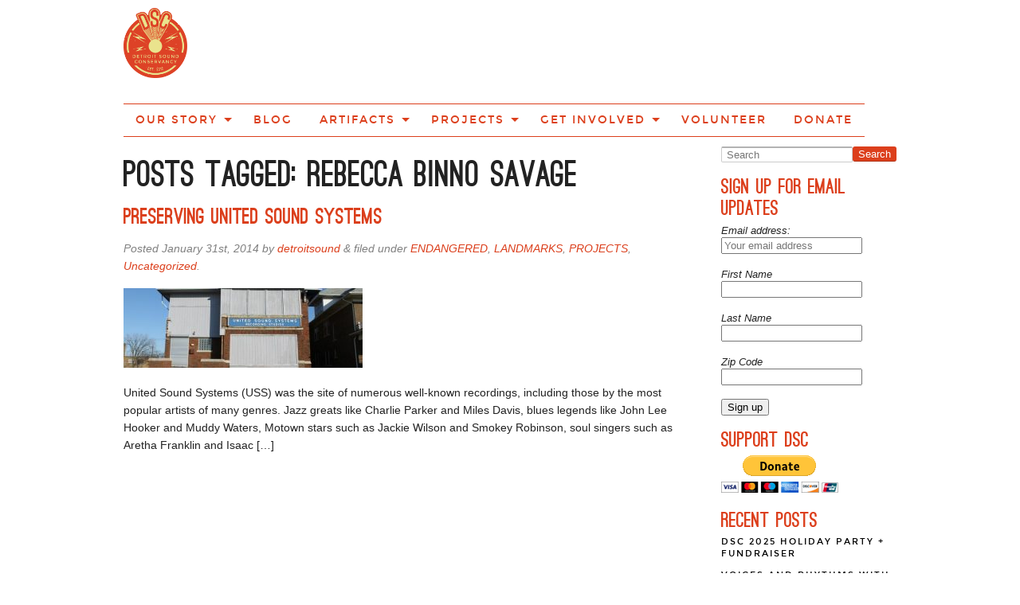

--- FILE ---
content_type: text/html; charset=UTF-8
request_url: https://detroitsound.org/tag/rebecca-binno-savage/
body_size: 11731
content:
<!doctype html>

<!--[if IEMobile 7 ]> <html lang="en-US"class="no-js iem7"> <![endif]-->
<!--[if lt IE 7 ]> <html lang="en-US" class="no-js ie6"> <![endif]-->
<!--[if IE 7 ]>    <html lang="en-US" class="no-js ie7"> <![endif]-->
<!--[if IE 8 ]>    <html lang="en-US" class="no-js ie8"> <![endif]-->
<!--[if (gte IE 9)|(gt IEMobile 7)|!(IEMobile)|!(IE)]><!--><html lang="en-US" class="no-js"><!--<![endif]-->

	<head>
		<meta charset="utf-8">
		<meta http-equiv="X-UA-Compatible" content="IE=edge,chrome=1">

		<title>Rebecca Binno Savage  </title>

		<meta name="viewport" content="width=device-width, initial-scale=1.0">

        <meta property="og:title" content="Preserving United Sound Systems"/>
        <meta property="og:description" content="United Sound Systems (USS) was the site of numerous well-known recordings, including those by the most popular artists of many genres. Jazz greats like Charlie Parker and Miles Davis, blues legends like John Lee Hooker and Muddy Waters, Motown stars such as Jackie Wilson and Smokey Robinson, soul singers such as Aretha Franklin and Isaac [&hellip;]" />
        <meta property="og:url" content="https://detroitsound.org/preserving-united-sound-systems/uncategorized/2014/"/>
                            <meta property="og:image" content="https://detroitsound.org/wp-content/uploads/2014/01/qifir6m4weibm905-600x315.jpg" />
                <meta property="og:type" content="website"
        />
        <meta property="og:site_name" content="Detroit Sound Conservancy: A Nonprofit Community-Based Music Archive"/>

		<!-- For everything else -->
		<link rel="shortcut icon" href="https://detroitsound.org/wp-content/themes/DSC-Wordpress-Theme%202/favicon.ico">

		<!-- media-queries.js (fallback) -->
		<!--[if lt IE 9]>
			<script src="http://css3-mediaqueries-js.googlecode.com/svn/trunk/css3-mediaqueries.js"></script>
		<![endif]-->

		<!-- html5.js -->
		<!--[if lt IE 9]>
			<script src="http://html5shim.googlecode.com/svn/trunk/html5.js"></script>
		<![endif]-->

  		<link rel="pingback" href="https://detroitsound.org/xmlrpc.php">

		<!-- wordpress head functions -->
		<meta name='robots' content='max-image-preview:large' />
<link rel='dns-prefetch' href='//ajax.googleapis.com' />
<link rel='dns-prefetch' href='//www.googletagmanager.com' />
		<!-- This site uses the Google Analytics by MonsterInsights plugin v9.10.0 - Using Analytics tracking - https://www.monsterinsights.com/ -->
							<script src="//www.googletagmanager.com/gtag/js?id=G-6GHCEHYXVK"  data-cfasync="false" data-wpfc-render="false" type="text/javascript" async></script>
			<script data-cfasync="false" data-wpfc-render="false" type="text/javascript">
				var mi_version = '9.10.0';
				var mi_track_user = true;
				var mi_no_track_reason = '';
								var MonsterInsightsDefaultLocations = {"page_location":"https:\/\/detroitsound.org\/tag\/rebecca-binno-savage\/"};
								if ( typeof MonsterInsightsPrivacyGuardFilter === 'function' ) {
					var MonsterInsightsLocations = (typeof MonsterInsightsExcludeQuery === 'object') ? MonsterInsightsPrivacyGuardFilter( MonsterInsightsExcludeQuery ) : MonsterInsightsPrivacyGuardFilter( MonsterInsightsDefaultLocations );
				} else {
					var MonsterInsightsLocations = (typeof MonsterInsightsExcludeQuery === 'object') ? MonsterInsightsExcludeQuery : MonsterInsightsDefaultLocations;
				}

								var disableStrs = [
										'ga-disable-G-6GHCEHYXVK',
									];

				/* Function to detect opted out users */
				function __gtagTrackerIsOptedOut() {
					for (var index = 0; index < disableStrs.length; index++) {
						if (document.cookie.indexOf(disableStrs[index] + '=true') > -1) {
							return true;
						}
					}

					return false;
				}

				/* Disable tracking if the opt-out cookie exists. */
				if (__gtagTrackerIsOptedOut()) {
					for (var index = 0; index < disableStrs.length; index++) {
						window[disableStrs[index]] = true;
					}
				}

				/* Opt-out function */
				function __gtagTrackerOptout() {
					for (var index = 0; index < disableStrs.length; index++) {
						document.cookie = disableStrs[index] + '=true; expires=Thu, 31 Dec 2099 23:59:59 UTC; path=/';
						window[disableStrs[index]] = true;
					}
				}

				if ('undefined' === typeof gaOptout) {
					function gaOptout() {
						__gtagTrackerOptout();
					}
				}
								window.dataLayer = window.dataLayer || [];

				window.MonsterInsightsDualTracker = {
					helpers: {},
					trackers: {},
				};
				if (mi_track_user) {
					function __gtagDataLayer() {
						dataLayer.push(arguments);
					}

					function __gtagTracker(type, name, parameters) {
						if (!parameters) {
							parameters = {};
						}

						if (parameters.send_to) {
							__gtagDataLayer.apply(null, arguments);
							return;
						}

						if (type === 'event') {
														parameters.send_to = monsterinsights_frontend.v4_id;
							var hookName = name;
							if (typeof parameters['event_category'] !== 'undefined') {
								hookName = parameters['event_category'] + ':' + name;
							}

							if (typeof MonsterInsightsDualTracker.trackers[hookName] !== 'undefined') {
								MonsterInsightsDualTracker.trackers[hookName](parameters);
							} else {
								__gtagDataLayer('event', name, parameters);
							}
							
						} else {
							__gtagDataLayer.apply(null, arguments);
						}
					}

					__gtagTracker('js', new Date());
					__gtagTracker('set', {
						'developer_id.dZGIzZG': true,
											});
					if ( MonsterInsightsLocations.page_location ) {
						__gtagTracker('set', MonsterInsightsLocations);
					}
										__gtagTracker('config', 'G-6GHCEHYXVK', {"forceSSL":"true"} );
										window.gtag = __gtagTracker;										(function () {
						/* https://developers.google.com/analytics/devguides/collection/analyticsjs/ */
						/* ga and __gaTracker compatibility shim. */
						var noopfn = function () {
							return null;
						};
						var newtracker = function () {
							return new Tracker();
						};
						var Tracker = function () {
							return null;
						};
						var p = Tracker.prototype;
						p.get = noopfn;
						p.set = noopfn;
						p.send = function () {
							var args = Array.prototype.slice.call(arguments);
							args.unshift('send');
							__gaTracker.apply(null, args);
						};
						var __gaTracker = function () {
							var len = arguments.length;
							if (len === 0) {
								return;
							}
							var f = arguments[len - 1];
							if (typeof f !== 'object' || f === null || typeof f.hitCallback !== 'function') {
								if ('send' === arguments[0]) {
									var hitConverted, hitObject = false, action;
									if ('event' === arguments[1]) {
										if ('undefined' !== typeof arguments[3]) {
											hitObject = {
												'eventAction': arguments[3],
												'eventCategory': arguments[2],
												'eventLabel': arguments[4],
												'value': arguments[5] ? arguments[5] : 1,
											}
										}
									}
									if ('pageview' === arguments[1]) {
										if ('undefined' !== typeof arguments[2]) {
											hitObject = {
												'eventAction': 'page_view',
												'page_path': arguments[2],
											}
										}
									}
									if (typeof arguments[2] === 'object') {
										hitObject = arguments[2];
									}
									if (typeof arguments[5] === 'object') {
										Object.assign(hitObject, arguments[5]);
									}
									if ('undefined' !== typeof arguments[1].hitType) {
										hitObject = arguments[1];
										if ('pageview' === hitObject.hitType) {
											hitObject.eventAction = 'page_view';
										}
									}
									if (hitObject) {
										action = 'timing' === arguments[1].hitType ? 'timing_complete' : hitObject.eventAction;
										hitConverted = mapArgs(hitObject);
										__gtagTracker('event', action, hitConverted);
									}
								}
								return;
							}

							function mapArgs(args) {
								var arg, hit = {};
								var gaMap = {
									'eventCategory': 'event_category',
									'eventAction': 'event_action',
									'eventLabel': 'event_label',
									'eventValue': 'event_value',
									'nonInteraction': 'non_interaction',
									'timingCategory': 'event_category',
									'timingVar': 'name',
									'timingValue': 'value',
									'timingLabel': 'event_label',
									'page': 'page_path',
									'location': 'page_location',
									'title': 'page_title',
									'referrer' : 'page_referrer',
								};
								for (arg in args) {
																		if (!(!args.hasOwnProperty(arg) || !gaMap.hasOwnProperty(arg))) {
										hit[gaMap[arg]] = args[arg];
									} else {
										hit[arg] = args[arg];
									}
								}
								return hit;
							}

							try {
								f.hitCallback();
							} catch (ex) {
							}
						};
						__gaTracker.create = newtracker;
						__gaTracker.getByName = newtracker;
						__gaTracker.getAll = function () {
							return [];
						};
						__gaTracker.remove = noopfn;
						__gaTracker.loaded = true;
						window['__gaTracker'] = __gaTracker;
					})();
									} else {
										console.log("");
					(function () {
						function __gtagTracker() {
							return null;
						}

						window['__gtagTracker'] = __gtagTracker;
						window['gtag'] = __gtagTracker;
					})();
									}
			</script>
							<!-- / Google Analytics by MonsterInsights -->
		<script type="text/javascript">
window._wpemojiSettings = {"baseUrl":"https:\/\/s.w.org\/images\/core\/emoji\/14.0.0\/72x72\/","ext":".png","svgUrl":"https:\/\/s.w.org\/images\/core\/emoji\/14.0.0\/svg\/","svgExt":".svg","source":{"concatemoji":"https:\/\/detroitsound.org\/wp-includes\/js\/wp-emoji-release.min.js?ver=6.1.9"}};
/*! This file is auto-generated */
!function(e,a,t){var n,r,o,i=a.createElement("canvas"),p=i.getContext&&i.getContext("2d");function s(e,t){var a=String.fromCharCode,e=(p.clearRect(0,0,i.width,i.height),p.fillText(a.apply(this,e),0,0),i.toDataURL());return p.clearRect(0,0,i.width,i.height),p.fillText(a.apply(this,t),0,0),e===i.toDataURL()}function c(e){var t=a.createElement("script");t.src=e,t.defer=t.type="text/javascript",a.getElementsByTagName("head")[0].appendChild(t)}for(o=Array("flag","emoji"),t.supports={everything:!0,everythingExceptFlag:!0},r=0;r<o.length;r++)t.supports[o[r]]=function(e){if(p&&p.fillText)switch(p.textBaseline="top",p.font="600 32px Arial",e){case"flag":return s([127987,65039,8205,9895,65039],[127987,65039,8203,9895,65039])?!1:!s([55356,56826,55356,56819],[55356,56826,8203,55356,56819])&&!s([55356,57332,56128,56423,56128,56418,56128,56421,56128,56430,56128,56423,56128,56447],[55356,57332,8203,56128,56423,8203,56128,56418,8203,56128,56421,8203,56128,56430,8203,56128,56423,8203,56128,56447]);case"emoji":return!s([129777,127995,8205,129778,127999],[129777,127995,8203,129778,127999])}return!1}(o[r]),t.supports.everything=t.supports.everything&&t.supports[o[r]],"flag"!==o[r]&&(t.supports.everythingExceptFlag=t.supports.everythingExceptFlag&&t.supports[o[r]]);t.supports.everythingExceptFlag=t.supports.everythingExceptFlag&&!t.supports.flag,t.DOMReady=!1,t.readyCallback=function(){t.DOMReady=!0},t.supports.everything||(n=function(){t.readyCallback()},a.addEventListener?(a.addEventListener("DOMContentLoaded",n,!1),e.addEventListener("load",n,!1)):(e.attachEvent("onload",n),a.attachEvent("onreadystatechange",function(){"complete"===a.readyState&&t.readyCallback()})),(e=t.source||{}).concatemoji?c(e.concatemoji):e.wpemoji&&e.twemoji&&(c(e.twemoji),c(e.wpemoji)))}(window,document,window._wpemojiSettings);
</script>
<style type="text/css">
img.wp-smiley,
img.emoji {
	display: inline !important;
	border: none !important;
	box-shadow: none !important;
	height: 1em !important;
	width: 1em !important;
	margin: 0 0.07em !important;
	vertical-align: -0.1em !important;
	background: none !important;
	padding: 0 !important;
}
</style>
	<link rel='stylesheet' id='flick-css' href='https://detroitsound.org/wp-content/plugins/mailchimp//css/flick/flick.css?ver=6.1.9' type='text/css' media='all' />
<link rel='stylesheet' id='mailchimpSF_main_css-css' href='https://detroitsound.org/?mcsf_action=main_css&#038;ver=6.1.9' type='text/css' media='all' />
<!--[if IE]>
<link rel='stylesheet' id='mailchimpSF_ie_css-css' href='https://detroitsound.org/wp-content/plugins/mailchimp/css/ie.css?ver=6.1.9' type='text/css' media='all' />
<![endif]-->
<link rel='stylesheet' id='wp-block-library-css' href='https://detroitsound.org/wp-includes/css/dist/block-library/style.min.css?ver=6.1.9' type='text/css' media='all' />
<style id='wp-block-library-inline-css' type='text/css'>
.has-text-align-justify{text-align:justify;}
</style>
<link rel='stylesheet' id='mediaelement-css' href='https://detroitsound.org/wp-includes/js/mediaelement/mediaelementplayer-legacy.min.css?ver=4.2.17' type='text/css' media='all' />
<link rel='stylesheet' id='wp-mediaelement-css' href='https://detroitsound.org/wp-includes/js/mediaelement/wp-mediaelement.min.css?ver=6.1.9' type='text/css' media='all' />
<link rel='stylesheet' id='classic-theme-styles-css' href='https://detroitsound.org/wp-includes/css/classic-themes.min.css?ver=1' type='text/css' media='all' />
<style id='global-styles-inline-css' type='text/css'>
body{--wp--preset--color--black: #000000;--wp--preset--color--cyan-bluish-gray: #abb8c3;--wp--preset--color--white: #ffffff;--wp--preset--color--pale-pink: #f78da7;--wp--preset--color--vivid-red: #cf2e2e;--wp--preset--color--luminous-vivid-orange: #ff6900;--wp--preset--color--luminous-vivid-amber: #fcb900;--wp--preset--color--light-green-cyan: #7bdcb5;--wp--preset--color--vivid-green-cyan: #00d084;--wp--preset--color--pale-cyan-blue: #8ed1fc;--wp--preset--color--vivid-cyan-blue: #0693e3;--wp--preset--color--vivid-purple: #9b51e0;--wp--preset--gradient--vivid-cyan-blue-to-vivid-purple: linear-gradient(135deg,rgba(6,147,227,1) 0%,rgb(155,81,224) 100%);--wp--preset--gradient--light-green-cyan-to-vivid-green-cyan: linear-gradient(135deg,rgb(122,220,180) 0%,rgb(0,208,130) 100%);--wp--preset--gradient--luminous-vivid-amber-to-luminous-vivid-orange: linear-gradient(135deg,rgba(252,185,0,1) 0%,rgba(255,105,0,1) 100%);--wp--preset--gradient--luminous-vivid-orange-to-vivid-red: linear-gradient(135deg,rgba(255,105,0,1) 0%,rgb(207,46,46) 100%);--wp--preset--gradient--very-light-gray-to-cyan-bluish-gray: linear-gradient(135deg,rgb(238,238,238) 0%,rgb(169,184,195) 100%);--wp--preset--gradient--cool-to-warm-spectrum: linear-gradient(135deg,rgb(74,234,220) 0%,rgb(151,120,209) 20%,rgb(207,42,186) 40%,rgb(238,44,130) 60%,rgb(251,105,98) 80%,rgb(254,248,76) 100%);--wp--preset--gradient--blush-light-purple: linear-gradient(135deg,rgb(255,206,236) 0%,rgb(152,150,240) 100%);--wp--preset--gradient--blush-bordeaux: linear-gradient(135deg,rgb(254,205,165) 0%,rgb(254,45,45) 50%,rgb(107,0,62) 100%);--wp--preset--gradient--luminous-dusk: linear-gradient(135deg,rgb(255,203,112) 0%,rgb(199,81,192) 50%,rgb(65,88,208) 100%);--wp--preset--gradient--pale-ocean: linear-gradient(135deg,rgb(255,245,203) 0%,rgb(182,227,212) 50%,rgb(51,167,181) 100%);--wp--preset--gradient--electric-grass: linear-gradient(135deg,rgb(202,248,128) 0%,rgb(113,206,126) 100%);--wp--preset--gradient--midnight: linear-gradient(135deg,rgb(2,3,129) 0%,rgb(40,116,252) 100%);--wp--preset--duotone--dark-grayscale: url('#wp-duotone-dark-grayscale');--wp--preset--duotone--grayscale: url('#wp-duotone-grayscale');--wp--preset--duotone--purple-yellow: url('#wp-duotone-purple-yellow');--wp--preset--duotone--blue-red: url('#wp-duotone-blue-red');--wp--preset--duotone--midnight: url('#wp-duotone-midnight');--wp--preset--duotone--magenta-yellow: url('#wp-duotone-magenta-yellow');--wp--preset--duotone--purple-green: url('#wp-duotone-purple-green');--wp--preset--duotone--blue-orange: url('#wp-duotone-blue-orange');--wp--preset--font-size--small: 13px;--wp--preset--font-size--medium: 20px;--wp--preset--font-size--large: 36px;--wp--preset--font-size--x-large: 42px;--wp--preset--spacing--20: 0.44rem;--wp--preset--spacing--30: 0.67rem;--wp--preset--spacing--40: 1rem;--wp--preset--spacing--50: 1.5rem;--wp--preset--spacing--60: 2.25rem;--wp--preset--spacing--70: 3.38rem;--wp--preset--spacing--80: 5.06rem;}:where(.is-layout-flex){gap: 0.5em;}body .is-layout-flow > .alignleft{float: left;margin-inline-start: 0;margin-inline-end: 2em;}body .is-layout-flow > .alignright{float: right;margin-inline-start: 2em;margin-inline-end: 0;}body .is-layout-flow > .aligncenter{margin-left: auto !important;margin-right: auto !important;}body .is-layout-constrained > .alignleft{float: left;margin-inline-start: 0;margin-inline-end: 2em;}body .is-layout-constrained > .alignright{float: right;margin-inline-start: 2em;margin-inline-end: 0;}body .is-layout-constrained > .aligncenter{margin-left: auto !important;margin-right: auto !important;}body .is-layout-constrained > :where(:not(.alignleft):not(.alignright):not(.alignfull)){max-width: var(--wp--style--global--content-size);margin-left: auto !important;margin-right: auto !important;}body .is-layout-constrained > .alignwide{max-width: var(--wp--style--global--wide-size);}body .is-layout-flex{display: flex;}body .is-layout-flex{flex-wrap: wrap;align-items: center;}body .is-layout-flex > *{margin: 0;}:where(.wp-block-columns.is-layout-flex){gap: 2em;}.has-black-color{color: var(--wp--preset--color--black) !important;}.has-cyan-bluish-gray-color{color: var(--wp--preset--color--cyan-bluish-gray) !important;}.has-white-color{color: var(--wp--preset--color--white) !important;}.has-pale-pink-color{color: var(--wp--preset--color--pale-pink) !important;}.has-vivid-red-color{color: var(--wp--preset--color--vivid-red) !important;}.has-luminous-vivid-orange-color{color: var(--wp--preset--color--luminous-vivid-orange) !important;}.has-luminous-vivid-amber-color{color: var(--wp--preset--color--luminous-vivid-amber) !important;}.has-light-green-cyan-color{color: var(--wp--preset--color--light-green-cyan) !important;}.has-vivid-green-cyan-color{color: var(--wp--preset--color--vivid-green-cyan) !important;}.has-pale-cyan-blue-color{color: var(--wp--preset--color--pale-cyan-blue) !important;}.has-vivid-cyan-blue-color{color: var(--wp--preset--color--vivid-cyan-blue) !important;}.has-vivid-purple-color{color: var(--wp--preset--color--vivid-purple) !important;}.has-black-background-color{background-color: var(--wp--preset--color--black) !important;}.has-cyan-bluish-gray-background-color{background-color: var(--wp--preset--color--cyan-bluish-gray) !important;}.has-white-background-color{background-color: var(--wp--preset--color--white) !important;}.has-pale-pink-background-color{background-color: var(--wp--preset--color--pale-pink) !important;}.has-vivid-red-background-color{background-color: var(--wp--preset--color--vivid-red) !important;}.has-luminous-vivid-orange-background-color{background-color: var(--wp--preset--color--luminous-vivid-orange) !important;}.has-luminous-vivid-amber-background-color{background-color: var(--wp--preset--color--luminous-vivid-amber) !important;}.has-light-green-cyan-background-color{background-color: var(--wp--preset--color--light-green-cyan) !important;}.has-vivid-green-cyan-background-color{background-color: var(--wp--preset--color--vivid-green-cyan) !important;}.has-pale-cyan-blue-background-color{background-color: var(--wp--preset--color--pale-cyan-blue) !important;}.has-vivid-cyan-blue-background-color{background-color: var(--wp--preset--color--vivid-cyan-blue) !important;}.has-vivid-purple-background-color{background-color: var(--wp--preset--color--vivid-purple) !important;}.has-black-border-color{border-color: var(--wp--preset--color--black) !important;}.has-cyan-bluish-gray-border-color{border-color: var(--wp--preset--color--cyan-bluish-gray) !important;}.has-white-border-color{border-color: var(--wp--preset--color--white) !important;}.has-pale-pink-border-color{border-color: var(--wp--preset--color--pale-pink) !important;}.has-vivid-red-border-color{border-color: var(--wp--preset--color--vivid-red) !important;}.has-luminous-vivid-orange-border-color{border-color: var(--wp--preset--color--luminous-vivid-orange) !important;}.has-luminous-vivid-amber-border-color{border-color: var(--wp--preset--color--luminous-vivid-amber) !important;}.has-light-green-cyan-border-color{border-color: var(--wp--preset--color--light-green-cyan) !important;}.has-vivid-green-cyan-border-color{border-color: var(--wp--preset--color--vivid-green-cyan) !important;}.has-pale-cyan-blue-border-color{border-color: var(--wp--preset--color--pale-cyan-blue) !important;}.has-vivid-cyan-blue-border-color{border-color: var(--wp--preset--color--vivid-cyan-blue) !important;}.has-vivid-purple-border-color{border-color: var(--wp--preset--color--vivid-purple) !important;}.has-vivid-cyan-blue-to-vivid-purple-gradient-background{background: var(--wp--preset--gradient--vivid-cyan-blue-to-vivid-purple) !important;}.has-light-green-cyan-to-vivid-green-cyan-gradient-background{background: var(--wp--preset--gradient--light-green-cyan-to-vivid-green-cyan) !important;}.has-luminous-vivid-amber-to-luminous-vivid-orange-gradient-background{background: var(--wp--preset--gradient--luminous-vivid-amber-to-luminous-vivid-orange) !important;}.has-luminous-vivid-orange-to-vivid-red-gradient-background{background: var(--wp--preset--gradient--luminous-vivid-orange-to-vivid-red) !important;}.has-very-light-gray-to-cyan-bluish-gray-gradient-background{background: var(--wp--preset--gradient--very-light-gray-to-cyan-bluish-gray) !important;}.has-cool-to-warm-spectrum-gradient-background{background: var(--wp--preset--gradient--cool-to-warm-spectrum) !important;}.has-blush-light-purple-gradient-background{background: var(--wp--preset--gradient--blush-light-purple) !important;}.has-blush-bordeaux-gradient-background{background: var(--wp--preset--gradient--blush-bordeaux) !important;}.has-luminous-dusk-gradient-background{background: var(--wp--preset--gradient--luminous-dusk) !important;}.has-pale-ocean-gradient-background{background: var(--wp--preset--gradient--pale-ocean) !important;}.has-electric-grass-gradient-background{background: var(--wp--preset--gradient--electric-grass) !important;}.has-midnight-gradient-background{background: var(--wp--preset--gradient--midnight) !important;}.has-small-font-size{font-size: var(--wp--preset--font-size--small) !important;}.has-medium-font-size{font-size: var(--wp--preset--font-size--medium) !important;}.has-large-font-size{font-size: var(--wp--preset--font-size--large) !important;}.has-x-large-font-size{font-size: var(--wp--preset--font-size--x-large) !important;}
.wp-block-navigation a:where(:not(.wp-element-button)){color: inherit;}
:where(.wp-block-columns.is-layout-flex){gap: 2em;}
.wp-block-pullquote{font-size: 1.5em;line-height: 1.6;}
</style>
<link rel='stylesheet' id='widgetopts-styles-css' href='https://detroitsound.org/wp-content/plugins/widget-options/assets/css/widget-options.css?ver=4.1.2' type='text/css' media='all' />
<link rel='stylesheet' id='foundation-app-css' href='https://detroitsound.org/wp-content/themes/DSC-Wordpress-Theme%202/stylesheets/app.css?ver=3.0' type='text/css' media='all' />
<link rel='stylesheet' id='jetpack_css-css' href='https://detroitsound.org/wp-content/plugins/jetpack/css/jetpack.css?ver=11.5.3' type='text/css' media='all' />
<script type='text/javascript' src='http://ajax.googleapis.com/ajax/libs/jquery/1.7.1/jquery.min.js?ver=6.1.9' id='jquery-js'></script>
<script type='text/javascript' src='https://detroitsound.org/wp-content/plugins/mailchimp//js/scrollTo.js?ver=1.5.7' id='jquery_scrollto-js'></script>
<script type='text/javascript' src='https://detroitsound.org/wp-includes/js/jquery/jquery.form.min.js?ver=4.3.0' id='jquery-form-js'></script>
<script type='text/javascript' id='mailchimpSF_main_js-js-extra'>
/* <![CDATA[ */
var mailchimpSF = {"ajax_url":"https:\/\/detroitsound.org\/"};
/* ]]> */
</script>
<script type='text/javascript' src='https://detroitsound.org/wp-content/plugins/mailchimp//js/mailchimp.js?ver=1.5.7' id='mailchimpSF_main_js-js'></script>
<script type='text/javascript' src='https://detroitsound.org/wp-includes/js/jquery/ui/core.min.js?ver=1.13.2' id='jquery-ui-core-js'></script>
<script type='text/javascript' src='https://detroitsound.org/wp-content/plugins/mailchimp//js/datepicker.js?ver=6.1.9' id='datepicker-js'></script>
<script type='text/javascript' src='https://detroitsound.org/wp-content/plugins/google-analytics-for-wordpress/assets/js/frontend-gtag.min.js?ver=9.10.0' id='monsterinsights-frontend-script-js'></script>
<script data-cfasync="false" data-wpfc-render="false" type="text/javascript" id='monsterinsights-frontend-script-js-extra'>/* <![CDATA[ */
var monsterinsights_frontend = {"js_events_tracking":"true","download_extensions":"doc,pdf,ppt,zip,xls,docx,pptx,xlsx","inbound_paths":"[]","home_url":"https:\/\/detroitsound.org","hash_tracking":"false","v4_id":"G-6GHCEHYXVK"};/* ]]> */
</script>
<script type='text/javascript' src='https://detroitsound.org/wp-content/themes/DSC-Wordpress-Theme%202/javascripts/foundation/modernizr.foundation.js?ver=6.1.9' id='modernizr-js'></script>
<script type='text/javascript' src='https://detroitsound.org/wp-content/themes/DSC-Wordpress-Theme%202/javascripts/off-canvas.js?ver=6.1.9' id='off_canvas-js'></script>
<script type='text/javascript' src='https://detroitsound.org/wp-content/themes/DSC-Wordpress-Theme%202/javascripts/classie.js?ver=6.1.9' id='classie-js'></script>
<link rel="https://api.w.org/" href="https://detroitsound.org/wp-json/" /><link rel="alternate" type="application/json" href="https://detroitsound.org/wp-json/wp/v2/tags/390" /><!-- Start Fluid Video Embeds Style Tag -->
<style type="text/css">
/* Fluid Video Embeds */
.fve-video-wrapper {
    position: relative;
    overflow: hidden;
    height: 0;
    background-color: transparent;
    padding-bottom: 56.25%;
    margin: 0.5em 0;
}
.fve-video-wrapper iframe,
.fve-video-wrapper object,
.fve-video-wrapper embed {
    position: absolute;
    display: block;
    top: 0;
    left: 0;
    width: 100%;
    height: 100%;
}
.fve-video-wrapper a.hyperlink-image {
    position: relative;
    display: none;
}
.fve-video-wrapper a.hyperlink-image img {
    position: relative;
    z-index: 2;
    width: 100%;
}
.fve-video-wrapper a.hyperlink-image .fve-play-button {
    position: absolute;
    left: 35%;
    top: 35%;
    right: 35%;
    bottom: 35%;
    z-index: 3;
    background-color: rgba(40, 40, 40, 0.75);
    background-size: 100% 100%;
    border-radius: 10px;
}
.fve-video-wrapper a.hyperlink-image:hover .fve-play-button {
    background-color: rgba(0, 0, 0, 0.85);
}
</style>
<!-- End Fluid Video Embeds Style Tag -->
<meta name="generator" content="Site Kit by Google 1.162.1" /><script type="text/javascript">
        jQuery(function($) {
            $('.date-pick').each(function() {
                var format = $(this).data('format') || 'mm/dd/yyyy';
                format = format.replace(/yyyy/i, 'yy');
                $(this).datepicker({
                    autoFocusNextInput: true,
                    constrainInput: false,
                    changeMonth: true,
                    changeYear: true,
                    beforeShow: function(input, inst) { $('#ui-datepicker-div').addClass('show'); },
                    dateFormat: format.toLowerCase(),
                });
            });
            d = new Date();
            $('.birthdate-pick').each(function() {
                var format = $(this).data('format') || 'mm/dd';
                format = format.replace(/yyyy/i, 'yy');
                $(this).datepicker({
                    autoFocusNextInput: true,
                    constrainInput: false,
                    changeMonth: true,
                    changeYear: false,
                    minDate: new Date(d.getFullYear(), 1-1, 1),
                    maxDate: new Date(d.getFullYear(), 12-1, 31),
                    beforeShow: function(input, inst) { $('#ui-datepicker-div').removeClass('show'); },
                    dateFormat: format.toLowerCase(),
                });

            });

        });
    </script>
<link rel="icon" href="https://detroitsound.org/wp-content/uploads/2021/01/cropped-logo-color-transparent-32x32.png" sizes="32x32" />
<link rel="icon" href="https://detroitsound.org/wp-content/uploads/2021/01/cropped-logo-color-transparent-192x192.png" sizes="192x192" />
<link rel="apple-touch-icon" href="https://detroitsound.org/wp-content/uploads/2021/01/cropped-logo-color-transparent-180x180.png" />
<meta name="msapplication-TileImage" content="https://detroitsound.org/wp-content/uploads/2021/01/cropped-logo-color-transparent-270x270.png" />
		<!-- end of wordpress head -->
        <link href="//netdna.bootstrapcdn.com/font-awesome/4.0.3/css/font-awesome.css" rel="stylesheet">
		<link rel="stylesheet" type="text/css" media="all" href="https://detroitsound.org/wp-content/themes/DSC-Wordpress-Theme%202/style.css" />


		<!-- bring in theme options styles -->
		<style>
			a{
				color: #db3f1c;
			}
			a:hover{
				color: #c53919;
			}
			a:active{
				color: #c53919;
			}
			#main article {
				border-bottom: none;
			}
			</style>
	</head>

	<body class="archive tag tag-rebecca-binno-savage tag-390 wp-custom-logo">
        <div id="bodyWrapper">
            <nav id="mobileMenu">
                <div class="mobile-nav-container"><ul id="menu-main-navigation" class="side-nav tabs vertical"><li><a href="https://detroitsound.org/about/">Our Story</a>
<ul>
	<li><a href="https://detroitsound.org/about/who-we-are/">Who We Are</a></li>
	<li><a href="https://detroitsound.org/mission/">Mission, Vision &#038; Goals</a></li>
	<li><a href="https://detroitsound.org/policies/">Policies</a></li>
	<li><a href="https://detroitsound.org/about/press/">Press</a></li>
	<li><a href="https://detroitsound.org/annual-report/">Annual Report</a></li>
</ul>
</li>
<li class="active"><a href="https://detroitsound.org/blog/">Blog</a></li>
<li><a rel="0" href="https://detroitsound.org/artifact/">Artifacts</a>
<ul>
	<li><a href="https://detroitsound.org/collections/">Archival Collections</a></li>
	<li><a href="https://detroitsound.org/collections/story/">Our Story</a></li>
	<li><a href="http://detroitsound.org/collections/oralhistory/">Oral History Recordings</a></li>
	<li><a href="https://detroitsound.org/collections/blues/">Blues</a></li>
	<li><a href="https://detroitsound.org/collections/country/">Country</a></li>
	<li><a href="https://detroitsound.org/collections/dance/">Dance</a></li>
	<li><a href="https://detroitsound.org/collections/experimental/">Experimental</a></li>
	<li><a href="https://detroitsound.org/collections/folk/">Folk</a></li>
	<li><a href="https://detroitsound.org/collections/global/">Global</a></li>
	<li><a href="https://detroitsound.org/collections/gospel/">Gospel</a></li>
	<li><a href="https://detroitsound.org/collections/hip-hop/">Hip Hop</a></li>
	<li><a href="https://detroitsound.org/collections/house/">House</a></li>
	<li><a href="https://detroitsound.org/collections/jazz/">Jazz</a></li>
	<li><a href="https://detroitsound.org/collections/rock/">Rock</a></li>
	<li><a href="https://detroitsound.org/collections/soul/">Soul</a></li>
	<li><a href="https://detroitsound.org/collections/techno/">Techno</a></li>
</ul>
</li>
<li><a href="https://detroitsound.org/category/projects/">Projects</a>
<ul>
	<li><a href="https://detroitsound.org/5021tireman/">The Blue Bird Inn</a></li>
	<li><a href="https://detroitsound.org/heaven/">Club Heaven Sound System</a></li>
	<li><a href="https://detroitsound.org/graystone-jazz/">Graystone Jazz Museum</a></li>
	<li><a href="https://detroitsound.org/unitedsound/">United Sound Systems</a></li>
	<li><a href="https://detroitsound.org/tour/">Detroit Sound Music Tour</a></li>
	<li><a href="https://detroitsound.org/blue-bird-stage/">Blue Bird Stage</a></li>
	<li><a href="https://detroitsound.org/sicko-scholarship/">Sicko Scholarship</a></li>
	<li><a href="https://detroitsound.org/jukebox/">Jordan’s Jukebox</a></li>
	<li><a href="https://detroitsound.org/hall-of-fame/">Detroit Sound Hall of Fame</a></li>
	<li><a href="https://detroitsound.org/category/events/">Events</a></li>
</ul>
</li>
<li><a href="https://detroitsound.org/getinvolved/">Get Involved</a>
<ul>
	<li><a href="https://detroitsound.org/give/">Donate Today!</a></li>
	<li><a href="https://detroitsound.org/legacy/">Contribute to Detroit Music History</a></li>
	<li><a href="https://detroitsound.org/getinvolved/research/">Research and Read</a></li>
	<li><a href="https://detroitsound.org/thank-you/">Thank You</a></li>
	<li><a href="https://detroitsound.square.site/">Store &#8211; Merchandise</a></li>
</ul>
</li>
<li><a href="https://detroitsound.org/volunteer/">Volunteer</a></li>
<li><a href="https://www.paypal.com/donate/?hosted_button_id=CYMU4TV9PKVYE">DONATE</a></li>
</ul></div>            </nav>
            <section id="container">
                <div id="contentWrapper">
            		<header role="banner" id="top-header">

            			<a class="brand" id="logo" href="https://detroitsound.org">
            			    <img src="https://detroitsound.org/wp-content/themes/DSC-Wordpress-Theme%202/images/logo.png" alt="Detroit Sound Conservancy: A Nonprofit Community-Based Music Archive" />
            		    </a>
                        <nav class="main">
                			<ul id="menu-main-navigation-1" class="top-nav nav-bar hide-for-small"><li id="menu-item-5358" class="has-flyout "><a href="https://detroitsound.org/about/">Our Story</a><a href="#" class="flyout-toggle"><span> </span></a>
<ul class="flyout">
	<li id="menu-item-5363"><a href="https://detroitsound.org/about/who-we-are/">Who We Are</a></li>
	<li id="menu-item-5360"><a href="https://detroitsound.org/mission/">Mission, Vision &#038; Goals</a></li>
	<li id="menu-item-5378"><a href="https://detroitsound.org/policies/">Policies</a></li>
	<li id="menu-item-5362"><a href="https://detroitsound.org/about/press/">Press</a></li>
	<li id="menu-item-8897"><a href="https://detroitsound.org/annual-report/">Annual Report</a></li>
</ul>
</li>
<li id="menu-item-5361" class="active"><a href="https://detroitsound.org/blog/">Blog</a></li>
<li id="menu-item-5397" class="has-flyout "><a href="https://detroitsound.org/artifact/">Artifacts</a><a href="#" class="flyout-toggle"><span> </span></a>
<ul class="flyout">
	<li id="menu-item-9616"><a href="https://detroitsound.org/collections/">Archival Collections</a></li>
	<li id="menu-item-5029"><a href="https://detroitsound.org/collections/story/">Our Story</a></li>
	<li id="menu-item-4862"><a href="http://detroitsound.org/collections/oralhistory/">Oral History Recordings</a></li>
	<li id="menu-item-5031"><a href="https://detroitsound.org/collections/blues/">Blues</a></li>
	<li id="menu-item-5036"><a href="https://detroitsound.org/collections/country/">Country</a></li>
	<li id="menu-item-5034"><a href="https://detroitsound.org/collections/dance/">Dance</a></li>
	<li id="menu-item-5038"><a href="https://detroitsound.org/collections/experimental/">Experimental</a></li>
	<li id="menu-item-5042"><a href="https://detroitsound.org/collections/folk/">Folk</a></li>
	<li id="menu-item-5033"><a href="https://detroitsound.org/collections/global/">Global</a></li>
	<li id="menu-item-5035"><a href="https://detroitsound.org/collections/gospel/">Gospel</a></li>
	<li id="menu-item-5039"><a href="https://detroitsound.org/collections/hip-hop/">Hip Hop</a></li>
	<li id="menu-item-5043"><a href="https://detroitsound.org/collections/house/">House</a></li>
	<li id="menu-item-5030"><a href="https://detroitsound.org/collections/jazz/">Jazz</a></li>
	<li id="menu-item-5344"><a href="https://detroitsound.org/collections/rock/">Rock</a></li>
	<li id="menu-item-5037"><a href="https://detroitsound.org/collections/soul/">Soul</a></li>
	<li id="menu-item-5040"><a href="https://detroitsound.org/collections/techno/">Techno</a></li>
</ul>
</li>
<li id="menu-item-5339" class="has-flyout "><a href="https://detroitsound.org/category/projects/">Projects</a><a href="#" class="flyout-toggle"><span> </span></a>
<ul class="flyout">
	<li id="menu-item-5388"><a href="https://detroitsound.org/5021tireman/">The Blue Bird Inn</a></li>
	<li id="menu-item-5382"><a href="https://detroitsound.org/heaven/">Club Heaven Sound System</a></li>
	<li id="menu-item-5393"><a href="https://detroitsound.org/graystone-jazz/">Graystone Jazz Museum</a></li>
	<li id="menu-item-5367"><a href="https://detroitsound.org/unitedsound/">United Sound Systems</a></li>
	<li id="menu-item-5366"><a href="https://detroitsound.org/tour/">Detroit Sound Music Tour</a></li>
	<li id="menu-item-5377"><a href="https://detroitsound.org/blue-bird-stage/">Blue Bird Stage</a></li>
	<li id="menu-item-5386"><a href="https://detroitsound.org/sicko-scholarship/">Sicko Scholarship</a></li>
	<li id="menu-item-5395"><a href="https://detroitsound.org/jukebox/">Jordan’s Jukebox</a></li>
	<li id="menu-item-5381"><a href="https://detroitsound.org/hall-of-fame/">Detroit Sound Hall of Fame</a></li>
	<li id="menu-item-5338" class="has-flyout "><a href="https://detroitsound.org/category/events/">Events</a><a href="#" class="flyout-toggle"><span> </span></a></li>
</ul>
</li>
<li id="menu-item-5359" class="has-flyout "><a href="https://detroitsound.org/getinvolved/">Get Involved</a><a href="#" class="flyout-toggle"><span> </span></a>
<ul class="flyout">
	<li id="menu-item-5392"><a href="https://detroitsound.org/give/">Donate Today!</a></li>
	<li id="menu-item-9188"><a href="https://detroitsound.org/legacy/">Contribute to Detroit Music History</a></li>
	<li id="menu-item-5376"><a href="https://detroitsound.org/getinvolved/research/">Research and Read</a></li>
	<li id="menu-item-5357"><a href="https://detroitsound.org/thank-you/">Thank You</a></li>
	<li id="menu-item-8884"><a href="https://detroitsound.square.site/">Store &#8211; Merchandise</a></li>
</ul>
</li>
<li id="menu-item-9139"><a href="https://detroitsound.org/volunteer/">Volunteer</a></li>
<li id="menu-item-9244"><a href="https://www.paypal.com/donate/?hosted_button_id=CYMU4TV9PKVYE">DONATE</a></li>
</ul>            			</nav>

            			<div class="show-for-small menu-action" id="showMenu">
            		  	    <a href="#sidebar" id="mobile-nav-button">
            					<i class="fa fa-bars"></i>
            				</a>
            			</div>

            		</header> <!-- end header -->
			<div id="content" class="clearfix">

				<div id="main" class="eight columns clearfix" role="main">

											<h1 class="archive_title h2">
							<span>Posts Tagged:</span> Rebecca Binno Savage						</h1>
					
					
					<article id="post-526" class="clearfix post-526 post type-post status-publish format-standard has-post-thumbnail hentry category-endangered category-landmarks category-projects category-uncategorized tag-detroit tag-detroit-music tag-historic-designation tag-historic-district tag-preservation tag-rebecca-binno-savage tag-united-sound tag-united-sound-systems" role="article">

						<header>

							<h3 class="h2"><a href="https://detroitsound.org/preserving-united-sound-systems/uncategorized/2014/" rel="bookmark" title="Preserving United Sound Systems">Preserving United Sound Systems</a></h3>

							<p class="meta">Posted <time datetime="2014-01-31" pubdate>January 31st, 2014</time> by <a href="https://detroitsound.org/author/detroitsound/" title="Posts by detroitsound" rel="author">detroitsound</a> <span class="amp">&</span> filed under <a href="https://detroitsound.org/category/endangered/" rel="category tag">ENDANGERED</a>, <a href="https://detroitsound.org/category/landmarks/" rel="category tag">LANDMARKS</a>, <a href="https://detroitsound.org/category/projects/" rel="category tag">PROJECTS</a>, <a href="https://detroitsound.org/category/uncategorized/" rel="category tag">Uncategorized</a>.</p>

						</header> <!-- end article header -->

						<section class="post_content">

							<img src="https://detroitsound.org/wp-content/uploads/2014/01/qifir6m4weibm905-300x100.jpg" class="attachment-bones-thumb-300 size-bones-thumb-300 wp-post-image" alt="" decoding="async" />
							<p>United Sound Systems (USS) was the site of numerous well-known recordings, including those by the most popular artists of many genres. Jazz greats like Charlie Parker and Miles Davis, blues legends like John Lee Hooker and Muddy Waters, Motown stars such as Jackie Wilson and Smokey Robinson, soul singers such as Aretha Franklin and Isaac [&hellip;]</p>

						</section> <!-- end article section -->

						<footer>

						</footer> <!-- end article footer -->

					</article> <!-- end article -->

					
					
						
					

					
				</div> <!-- end #main -->

								<aside id="sidebar1" class="sidebar" role="complementary">

					
						<div id="search-2" class="widget widget_search"><form action="https://detroitsound.org/" method="get" class="search-form">
  <div class="input">
    <input type="text" id="search" placeholder="Search" name="s" value="" />
  </div>
  <div class="submit">
    <button type="submit" id="search-button" class="postfix">Search</button>
  </div>
</form></div><div id="text-8" class="widget widget_text"><h5 class="widgettitle">Sign Up for Email Updates</h5>			<div class="textwidget"><script>(function() {
	window.mc4wp = window.mc4wp || {
		listeners: [],
		forms: {
			on: function(evt, cb) {
				window.mc4wp.listeners.push(
					{
						event   : evt,
						callback: cb
					}
				);
			}
		}
	}
})();
</script><!-- Mailchimp for WordPress v4.10.7 - https://wordpress.org/plugins/mailchimp-for-wp/ --><form id="mc4wp-form-1" class="mc4wp-form mc4wp-form-8258" method="post" data-id="8258" data-name="Sign Up for Email Updates" ><div class="mc4wp-form-fields"><p>
	<label>Email address: 
		<input type="email" name="EMAIL" placeholder="Your email address" required />
</label>
</p>
<p>
    <label>First Name</label>
    <input type="text" name="FNAME" required="">
</p>
<p>
    <label>Last Name</label>
    <input type="text" name="LNAME" required="">
</p>
<p>
    <label>Zip Code</label>
    <input type="zip" name="ZIP">
</p>

<p>
	<input type="submit" value="Sign up" />
</p></div><label style="display: none !important;">Leave this field empty if you're human: <input type="text" name="_mc4wp_honeypot" value="" tabindex="-1" autocomplete="off" /></label><input type="hidden" name="_mc4wp_timestamp" value="1764271334" /><input type="hidden" name="_mc4wp_form_id" value="8258" /><input type="hidden" name="_mc4wp_form_element_id" value="mc4wp-form-1" /><div class="mc4wp-response"></div></form><!-- / Mailchimp for WordPress Plugin -->
</div>
		</div><div id="custom_html-2" class="widget_text widget widget_custom_html"><h5 class="widgettitle">Support DSC</h5><div class="textwidget custom-html-widget"><form action="https://www.paypal.com/donate" method="post" target="_top">
<input type="hidden" name="hosted_button_id" value="CYMU4TV9PKVYE" />
<input type="image" src="https://www.paypalobjects.com/en_US/i/btn/btn_donateCC_LG.gif" border="0" name="submit" title="PayPal - The safer, easier way to pay online!" alt="Donate with PayPal button" />
<img alt="" border="0" src="https://www.paypal.com/en_US/i/scr/pixel.gif" width="1" height="1" />
</form>
</div></div>
		<div id="recent-posts-2" class="widget widget_recent_entries">
		<h5 class="widgettitle">Recent Posts</h5>
		<ul>
											<li>
					<a href="https://detroitsound.org/dsc-2025-holiday-party-fundraiser/events/2025/">DSC 2025 Holiday Party + Fundraiser</a>
									</li>
											<li>
					<a href="https://detroitsound.org/jahra-moondog/events/2025/">Voices and Rhythms with Michelle Jahra McKinney</a>
									</li>
											<li>
					<a href="https://detroitsound.org/blue-bird-annual-bbq-september-6th-2025/events/2025/">Blue Bird Annual BBQ September 6th 2025</a>
									</li>
											<li>
					<a href="https://detroitsound.org/libations-for-sheila-jordan/in-memoriam/2025/">Libations for Sheila Jordan</a>
									</li>
											<li>
					<a href="https://detroitsound.org/development-manager/workinonit/2025/">Hiring: Development Manager – Spring 2025</a>
									</li>
					</ul>

		</div>
					
				</aside>
			</div> <!-- end #content -->

        			<footer role="contentinfo" id="bottom-footer">

                        <a class="brand" id="logo" href="https://detroitsound.org">
            			    <img src="https://detroitsound.org/wp-content/themes/DSC-Wordpress-Theme%202/images/logo.png" alt="Detroit Sound Conservancy: A Nonprofit Community-Based Music Archive" />
            		    </a>

        				<nav class="main">
        					<div class="footer-links"><ul id="menu-footer-navigation" class="link-list"><li ><a href="https://detroitsound.org/getinvolved/">Get Involved</a></li>
<li ><a href="https://www.paypal.com/donate/?hosted_button_id=CYMU4TV9PKVYE">DONATE</a></li>
</ul></div>        				</nav>

                        <aside class="footer-sidebar" class="sidebar" role="complementary">
    
        <div id="text-5" class="widget widget_text">			<div class="textwidget"><p style="margin-top: 10px; text-align: center;"><strong>Detroit Sound Conservancy is a 501(c)3 Nonprofit </strong></p>
<p style="margin-top: 10px; text-align: center;"><strong>&copy; Detroit Sound Conservancy, 2025. Email: Info@detroitsound.org Phone: (313)757-5082 440 Burroughs St. STE 195 Detroit, MI 48202 </strong></p>
<div id="gtx-trans" style="position: absolute; left: -28px; top: -18px;">&nbsp;</div></div>
		</div>
    
</aside>
        			</footer> <!-- end footer -->
                </div>
            </section>
        </div>

		<!--[if lt IE 7 ]>
  			<script src="//ajax.googleapis.com/ajax/libs/chrome-frame/1.0.3/CFInstall.min.js"></script>
  			<script>window.attachEvent('onload',function(){CFInstall.check({mode:'overlay'})})</script>
		<![endif]-->

		<script>(function() {function maybePrefixUrlField () {
  const value = this.value.trim()
  if (value !== '' && value.indexOf('http') !== 0) {
    this.value = 'http://' + value
  }
}

const urlFields = document.querySelectorAll('.mc4wp-form input[type="url"]')
for (let j = 0; j < urlFields.length; j++) {
  urlFields[j].addEventListener('blur', maybePrefixUrlField)
}
})();</script><script type='text/javascript' src='//stats.wp.com/w.js?ver=202548' id='jp-tracks-js'></script>
<script type='text/javascript' src='https://detroitsound.org/wp-content/plugins/jetpack/jetpack_vendor/automattic/jetpack-connection/dist/tracks-callables.js?minify=false&#038;ver=a96178e4d62fb695caa0' id='jp-tracks-functions-js'></script>
<script type='text/javascript' src='https://detroitsound.org/wp-content/themes/DSC-Wordpress-Theme%202/javascripts/foundation/jquery.reveal.js?ver=1.1' id='foundation-reveal-js'></script>
<script type='text/javascript' src='https://detroitsound.org/wp-content/themes/DSC-Wordpress-Theme%202/javascripts/foundation/jquery.orbit-1.4.0.js?ver=1.4.0' id='foundation-orbit-js'></script>
<script type='text/javascript' src='https://detroitsound.org/wp-content/themes/DSC-Wordpress-Theme%202/javascripts/foundation/jquery.customforms.js?ver=1.0' id='foundation-custom-forms-js'></script>
<script type='text/javascript' src='https://detroitsound.org/wp-content/themes/DSC-Wordpress-Theme%202/javascripts/foundation/jquery.placeholder.min.js?ver=2.0.7' id='foundation-placeholder-js'></script>
<script type='text/javascript' src='https://detroitsound.org/wp-content/themes/DSC-Wordpress-Theme%202/javascripts/foundation/jquery.tooltips.js?ver=2.0.1' id='foundation-tooltips-js'></script>
<script type='text/javascript' src='https://detroitsound.org/wp-content/themes/DSC-Wordpress-Theme%202/javascripts/app.js?ver=1.0' id='foundation-app-js'></script>
<script type='text/javascript' src='https://detroitsound.org/wp-content/themes/DSC-Wordpress-Theme%202/library/js/scripts.js?ver=1.0' id='wp-foundation-js-js'></script>
<script type='text/javascript' defer src='https://detroitsound.org/wp-content/plugins/mailchimp-for-wp/assets/js/forms.js?ver=4.10.7' id='mc4wp-forms-api-js'></script>

	</body>

</html>

--- FILE ---
content_type: text/css
request_url: https://detroitsound.org/wp-content/themes/DSC-Wordpress-Theme%202/stylesheets/app.css?ver=3.0
body_size: 13494
content:
/*
@if  $textDirection == ltr {
  $defaultFloat: left;
  $defaultOpposite: right;
} @else {
  $defaultFloat: right;
  $defaultOpposite: left;
}
*/
/* Media Query Inline

    @include media-query($maxSize, $minSize) {
            //content
    }

*/
/* line 51, ../../../../../../../../../Library/Ruby/Gems/2.0.0/gems/zurb-foundation-3.2.5/scss/foundation/mixins/_semantic-grid.scss */
#main, aside.sidebar, .search-form .input, .search-form .submit, #commentform li label, #commentform li input {
  float: left;
}

/* line 55, ../../../../../../../../../Library/Ruby/Gems/2.0.0/gems/zurb-foundation-3.2.5/scss/foundation/mixins/_semantic-grid.scss */
#top-header, #bottom-footer, nav.main > ul, #content, .search-form, #pageContent .header-image h1, #pageContent .no-header-image, #pageContent #pageMain {
  *zoom: 1;
}
/* line 4, ../../../../../../../../../Library/Ruby/Gems/2.0.0/gems/zurb-foundation-3.2.5/scss/foundation/mixins/_clearfix.scss */
#top-header:before, #bottom-footer:before, nav.main > ul:before, #content:before, .search-form:before, #pageContent .header-image h1:before, #pageContent .no-header-image:before, #pageContent #pageMain:before, #top-header:after, #bottom-footer:after, nav.main > ul:after, #content:after, .search-form:after, #pageContent .header-image h1:after, #pageContent .no-header-image:after, #pageContent #pageMain:after {
  content: " ";
  display: table;
}
/* line 5, ../../../../../../../../../Library/Ruby/Gems/2.0.0/gems/zurb-foundation-3.2.5/scss/foundation/mixins/_clearfix.scss */
#top-header:after, #bottom-footer:after, nav.main > ul:after, #content:after, .search-form:after, #pageContent .header-image h1:after, #pageContent .no-header-image:after, #pageContent #pageMain:after {
  clear: both;
}

/* line 59, ../../../../../../../../../Library/Ruby/Gems/2.0.0/gems/zurb-foundation-3.2.5/scss/foundation/mixins/_semantic-grid.scss */
nav.main > ul, .search-form {
  width: auto;
  max-width: none;
  min-width: 0;
}

/* line 62, ../../../../../../../../../Library/Ruby/Gems/2.0.0/gems/zurb-foundation-3.2.5/scss/foundation/mixins/_semantic-grid.scss */
#main, aside.sidebar, .search-form .input, .search-form .submit, #commentform li label, #commentform li input {
  position: relative;
  min-height: 1px;
  padding: 0 15px;
}

/* Requires: normalize.css */
/* Global Reset & Standards ---------------------- */
/* line 5, ../../../../../../../../../Library/Ruby/Gems/2.0.0/gems/zurb-foundation-3.2.5/scss/foundation/common/_globals.scss */
*, *:before, *:after {
  -webkit-box-sizing: border-box;
  -moz-box-sizing: border-box;
  box-sizing: border-box;
}

/* line 6, ../../../../../../../../../Library/Ruby/Gems/2.0.0/gems/zurb-foundation-3.2.5/scss/foundation/common/_globals.scss */
html {
  font-size: 62.5%;
}

/* line 7, ../../../../../../../../../Library/Ruby/Gems/2.0.0/gems/zurb-foundation-3.2.5/scss/foundation/common/_globals.scss */
body {
  background: white;
  font-family: "Open Sans", "HelveticaNeue-Light", "Helvetica Neue Light", "Helvetica Neue", Helvetica, Arial, "Lucida Grande", sans-serif;
  font-weight: normal;
  font-style: normal;
  font-size: 14px;
  line-height: 1;
  color: #222222;
  position: relative;
  -webkit-font-smoothing: antialiased;
}

/* Links ---------------------- */
/* line 11, ../../../../../../../../../Library/Ruby/Gems/2.0.0/gems/zurb-foundation-3.2.5/scss/foundation/common/_globals.scss */
a img {
  border: none;
}

/* line 12, ../../../../../../../../../Library/Ruby/Gems/2.0.0/gems/zurb-foundation-3.2.5/scss/foundation/common/_globals.scss */
a {
  color: #dc3f1c;
  text-decoration: none;
  line-height: inherit;
}

/* line 13, ../../../../../../../../../Library/Ruby/Gems/2.0.0/gems/zurb-foundation-3.2.5/scss/foundation/common/_globals.scss */
a:hover {
  color: #c53919;
}

/* line 14, ../../../../../../../../../Library/Ruby/Gems/2.0.0/gems/zurb-foundation-3.2.5/scss/foundation/common/_globals.scss */
a:focus {
  color: #c53919;
}

/* line 15, ../../../../../../../../../Library/Ruby/Gems/2.0.0/gems/zurb-foundation-3.2.5/scss/foundation/common/_globals.scss */
p a, p a:visited {
  line-height: inherit;
}

/* Misc ---------------------- */
/* line 19, ../../../../../../../../../Library/Ruby/Gems/2.0.0/gems/zurb-foundation-3.2.5/scss/foundation/common/_globals.scss */
.left {
  float: left;
}

/* line 20, ../../../../../../../../../Library/Ruby/Gems/2.0.0/gems/zurb-foundation-3.2.5/scss/foundation/common/_globals.scss */
.right {
  float: right;
}

/* line 21, ../../../../../../../../../Library/Ruby/Gems/2.0.0/gems/zurb-foundation-3.2.5/scss/foundation/common/_globals.scss */
.text-left {
  text-align: left;
}

/* line 22, ../../../../../../../../../Library/Ruby/Gems/2.0.0/gems/zurb-foundation-3.2.5/scss/foundation/common/_globals.scss */
.text-right {
  text-align: right;
}

/* line 23, ../../../../../../../../../Library/Ruby/Gems/2.0.0/gems/zurb-foundation-3.2.5/scss/foundation/common/_globals.scss */
.text-center {
  text-align: center;
}

/* line 24, ../../../../../../../../../Library/Ruby/Gems/2.0.0/gems/zurb-foundation-3.2.5/scss/foundation/common/_globals.scss */
.hide {
  display: none;
}

/* line 25, ../../../../../../../../../Library/Ruby/Gems/2.0.0/gems/zurb-foundation-3.2.5/scss/foundation/common/_globals.scss */
.hide-override {
  display: none !important;
}

/* line 26, ../../../../../../../../../Library/Ruby/Gems/2.0.0/gems/zurb-foundation-3.2.5/scss/foundation/common/_globals.scss */
.highlight {
  background: #ffff99;
}

/* line 28, ../../../../../../../../../Library/Ruby/Gems/2.0.0/gems/zurb-foundation-3.2.5/scss/foundation/common/_globals.scss */
#googlemap img, object, embed {
  max-width: none;
}

/* line 30, ../../../../../../../../../Library/Ruby/Gems/2.0.0/gems/zurb-foundation-3.2.5/scss/foundation/common/_globals.scss */
#map_canvas embed {
  max-width: none;
}

/* line 31, ../../../../../../../../../Library/Ruby/Gems/2.0.0/gems/zurb-foundation-3.2.5/scss/foundation/common/_globals.scss */
#map_canvas img {
  max-width: none;
}

/* line 32, ../../../../../../../../../Library/Ruby/Gems/2.0.0/gems/zurb-foundation-3.2.5/scss/foundation/common/_globals.scss */
#map_canvas object {
  max-width: none;
}

/* Reset for strange margins by default on <figure> elements */
/* line 35, ../../../../../../../../../Library/Ruby/Gems/2.0.0/gems/zurb-foundation-3.2.5/scss/foundation/common/_globals.scss */
figure {
  margin: 0;
}

/* The Grid ---------------------- */
/* line 3, ../../../../../../../../../Library/Ruby/Gems/2.0.0/gems/zurb-foundation-3.2.5/scss/foundation/components/_grid.scss */
.row {
  width: 1000px;
  max-width: 100%;
  min-width: 768px;
  margin: 0 auto;
}
/* line 4, ../../../../../../../../../Library/Ruby/Gems/2.0.0/gems/zurb-foundation-3.2.5/scss/foundation/components/_grid.scss */
.row .row {
  width: auto;
  max-width: none;
  min-width: 0;
  margin: 0 -15px;
}
/* line 7, ../../../../../../../../../Library/Ruby/Gems/2.0.0/gems/zurb-foundation-3.2.5/scss/foundation/components/_grid.scss */
.row.collapse .column, .row.collapse .columns {
  padding: 0;
}
/* line 9, ../../../../../../../../../Library/Ruby/Gems/2.0.0/gems/zurb-foundation-3.2.5/scss/foundation/components/_grid.scss */
.row .row {
  width: auto;
  max-width: none;
  min-width: 0;
  margin: 0 -15px;
}
/* line 10, ../../../../../../../../../Library/Ruby/Gems/2.0.0/gems/zurb-foundation-3.2.5/scss/foundation/components/_grid.scss */
.row .row.collapse {
  margin: 0;
}

/* line 14, ../../../../../../../../../Library/Ruby/Gems/2.0.0/gems/zurb-foundation-3.2.5/scss/foundation/components/_grid.scss */
.column, .columns {
  float: left;
  min-height: 1px;
  padding: 0 15px;
  position: relative;
}
/* line 15, ../../../../../../../../../Library/Ruby/Gems/2.0.0/gems/zurb-foundation-3.2.5/scss/foundation/components/_grid.scss */
.column.centered, .columns.centered {
  float: none;
  margin: 0 auto;
}

/* line 18, ../../../../../../../../../Library/Ruby/Gems/2.0.0/gems/zurb-foundation-3.2.5/scss/foundation/components/_grid.scss */
[class*="column"] + [class*="column"]:last-child {
  float: right;
}

/* line 19, ../../../../../../../../../Library/Ruby/Gems/2.0.0/gems/zurb-foundation-3.2.5/scss/foundation/components/_grid.scss */
[class*="column"] + [class*="column"].end {
  float: left;
}

/* line 23, ../../../../../../../../../Library/Ruby/Gems/2.0.0/gems/zurb-foundation-3.2.5/scss/foundation/components/_grid.scss */
.one, .row .one {
  width: 8.33333%;
}

/* line 23, ../../../../../../../../../Library/Ruby/Gems/2.0.0/gems/zurb-foundation-3.2.5/scss/foundation/components/_grid.scss */
.two, .row .two {
  width: 16.66667%;
}

/* line 23, ../../../../../../../../../Library/Ruby/Gems/2.0.0/gems/zurb-foundation-3.2.5/scss/foundation/components/_grid.scss */
.three, .row .three {
  width: 25%;
}

/* line 23, ../../../../../../../../../Library/Ruby/Gems/2.0.0/gems/zurb-foundation-3.2.5/scss/foundation/components/_grid.scss */
.four, .row .four {
  width: 33.33333%;
}

/* line 23, ../../../../../../../../../Library/Ruby/Gems/2.0.0/gems/zurb-foundation-3.2.5/scss/foundation/components/_grid.scss */
.five, .row .five {
  width: 41.66667%;
}

/* line 23, ../../../../../../../../../Library/Ruby/Gems/2.0.0/gems/zurb-foundation-3.2.5/scss/foundation/components/_grid.scss */
.six, .row .six {
  width: 50%;
}

/* line 23, ../../../../../../../../../Library/Ruby/Gems/2.0.0/gems/zurb-foundation-3.2.5/scss/foundation/components/_grid.scss */
.seven, .row .seven {
  width: 58.33333%;
}

/* line 23, ../../../../../../../../../Library/Ruby/Gems/2.0.0/gems/zurb-foundation-3.2.5/scss/foundation/components/_grid.scss */
.eight, .row .eight {
  width: 66.66667%;
}

/* line 23, ../../../../../../../../../Library/Ruby/Gems/2.0.0/gems/zurb-foundation-3.2.5/scss/foundation/components/_grid.scss */
.nine, .row .nine {
  width: 75%;
}

/* line 23, ../../../../../../../../../Library/Ruby/Gems/2.0.0/gems/zurb-foundation-3.2.5/scss/foundation/components/_grid.scss */
.ten, .row .ten {
  width: 83.33333%;
}

/* line 23, ../../../../../../../../../Library/Ruby/Gems/2.0.0/gems/zurb-foundation-3.2.5/scss/foundation/components/_grid.scss */
.eleven, .row .eleven {
  width: 91.66667%;
}

/* line 23, ../../../../../../../../../Library/Ruby/Gems/2.0.0/gems/zurb-foundation-3.2.5/scss/foundation/components/_grid.scss */
.twelve, .row .twelve {
  width: 100%;
}

/* line 36, ../../../../../../../../../Library/Ruby/Gems/2.0.0/gems/zurb-foundation-3.2.5/scss/foundation/components/_grid.scss */
.row .offset-by-one {
  margin-left: 8.33333%;
}

/* line 36, ../../../../../../../../../Library/Ruby/Gems/2.0.0/gems/zurb-foundation-3.2.5/scss/foundation/components/_grid.scss */
.row .offset-by-two {
  margin-left: 16.66667%;
}

/* line 36, ../../../../../../../../../Library/Ruby/Gems/2.0.0/gems/zurb-foundation-3.2.5/scss/foundation/components/_grid.scss */
.row .offset-by-three {
  margin-left: 25%;
}

/* line 36, ../../../../../../../../../Library/Ruby/Gems/2.0.0/gems/zurb-foundation-3.2.5/scss/foundation/components/_grid.scss */
.row .offset-by-four {
  margin-left: 33.33333%;
}

/* line 36, ../../../../../../../../../Library/Ruby/Gems/2.0.0/gems/zurb-foundation-3.2.5/scss/foundation/components/_grid.scss */
.row .offset-by-five {
  margin-left: 41.66667%;
}

/* line 36, ../../../../../../../../../Library/Ruby/Gems/2.0.0/gems/zurb-foundation-3.2.5/scss/foundation/components/_grid.scss */
.row .offset-by-six {
  margin-left: 50%;
}

/* line 36, ../../../../../../../../../Library/Ruby/Gems/2.0.0/gems/zurb-foundation-3.2.5/scss/foundation/components/_grid.scss */
.row .offset-by-seven {
  margin-left: 58.33333%;
}

/* line 36, ../../../../../../../../../Library/Ruby/Gems/2.0.0/gems/zurb-foundation-3.2.5/scss/foundation/components/_grid.scss */
.row .offset-by-eight {
  margin-left: 66.66667%;
}

/* line 36, ../../../../../../../../../Library/Ruby/Gems/2.0.0/gems/zurb-foundation-3.2.5/scss/foundation/components/_grid.scss */
.row .offset-by-nine {
  margin-left: 75%;
}

/* line 36, ../../../../../../../../../Library/Ruby/Gems/2.0.0/gems/zurb-foundation-3.2.5/scss/foundation/components/_grid.scss */
.row .offset-by-ten {
  margin-left: 83.33333%;
}

/* line 42, ../../../../../../../../../Library/Ruby/Gems/2.0.0/gems/zurb-foundation-3.2.5/scss/foundation/components/_grid.scss */
.push-two {
  left: 16.66667%;
}

/* line 43, ../../../../../../../../../Library/Ruby/Gems/2.0.0/gems/zurb-foundation-3.2.5/scss/foundation/components/_grid.scss */
.pull-two {
  right: 16.66667%;
}

/* line 42, ../../../../../../../../../Library/Ruby/Gems/2.0.0/gems/zurb-foundation-3.2.5/scss/foundation/components/_grid.scss */
.push-three {
  left: 25%;
}

/* line 43, ../../../../../../../../../Library/Ruby/Gems/2.0.0/gems/zurb-foundation-3.2.5/scss/foundation/components/_grid.scss */
.pull-three {
  right: 25%;
}

/* line 42, ../../../../../../../../../Library/Ruby/Gems/2.0.0/gems/zurb-foundation-3.2.5/scss/foundation/components/_grid.scss */
.push-four {
  left: 33.33333%;
}

/* line 43, ../../../../../../../../../Library/Ruby/Gems/2.0.0/gems/zurb-foundation-3.2.5/scss/foundation/components/_grid.scss */
.pull-four {
  right: 33.33333%;
}

/* line 42, ../../../../../../../../../Library/Ruby/Gems/2.0.0/gems/zurb-foundation-3.2.5/scss/foundation/components/_grid.scss */
.push-five {
  left: 41.66667%;
}

/* line 43, ../../../../../../../../../Library/Ruby/Gems/2.0.0/gems/zurb-foundation-3.2.5/scss/foundation/components/_grid.scss */
.pull-five {
  right: 41.66667%;
}

/* line 42, ../../../../../../../../../Library/Ruby/Gems/2.0.0/gems/zurb-foundation-3.2.5/scss/foundation/components/_grid.scss */
.push-six {
  left: 50%;
}

/* line 43, ../../../../../../../../../Library/Ruby/Gems/2.0.0/gems/zurb-foundation-3.2.5/scss/foundation/components/_grid.scss */
.pull-six {
  right: 50%;
}

/* line 42, ../../../../../../../../../Library/Ruby/Gems/2.0.0/gems/zurb-foundation-3.2.5/scss/foundation/components/_grid.scss */
.push-seven {
  left: 58.33333%;
}

/* line 43, ../../../../../../../../../Library/Ruby/Gems/2.0.0/gems/zurb-foundation-3.2.5/scss/foundation/components/_grid.scss */
.pull-seven {
  right: 58.33333%;
}

/* line 42, ../../../../../../../../../Library/Ruby/Gems/2.0.0/gems/zurb-foundation-3.2.5/scss/foundation/components/_grid.scss */
.push-eight {
  left: 66.66667%;
}

/* line 43, ../../../../../../../../../Library/Ruby/Gems/2.0.0/gems/zurb-foundation-3.2.5/scss/foundation/components/_grid.scss */
.pull-eight {
  right: 66.66667%;
}

/* line 42, ../../../../../../../../../Library/Ruby/Gems/2.0.0/gems/zurb-foundation-3.2.5/scss/foundation/components/_grid.scss */
.push-nine {
  left: 75%;
}

/* line 43, ../../../../../../../../../Library/Ruby/Gems/2.0.0/gems/zurb-foundation-3.2.5/scss/foundation/components/_grid.scss */
.pull-nine {
  right: 75%;
}

/* line 42, ../../../../../../../../../Library/Ruby/Gems/2.0.0/gems/zurb-foundation-3.2.5/scss/foundation/components/_grid.scss */
.push-ten {
  left: 83.33333%;
}

/* line 43, ../../../../../../../../../Library/Ruby/Gems/2.0.0/gems/zurb-foundation-3.2.5/scss/foundation/components/_grid.scss */
.pull-ten {
  right: 83.33333%;
}

/* line 46, ../../../../../../../../../Library/Ruby/Gems/2.0.0/gems/zurb-foundation-3.2.5/scss/foundation/components/_grid.scss */
img {
  height: auto;
}

/* line 47, ../../../../../../../../../Library/Ruby/Gems/2.0.0/gems/zurb-foundation-3.2.5/scss/foundation/components/_grid.scss */
img, object, embed {
  max-width: 100%;
}

/* line 48, ../../../../../../../../../Library/Ruby/Gems/2.0.0/gems/zurb-foundation-3.2.5/scss/foundation/components/_grid.scss */
img {
  -ms-interpolation-mode: bicubic;
}

/* line 49, ../../../../../../../../../Library/Ruby/Gems/2.0.0/gems/zurb-foundation-3.2.5/scss/foundation/components/_grid.scss */
#map_canvas img, .map_canvas img {
  max-width: none !important;
}

/* Nicolas Gallagher's micro clearfix */
/* line 52, ../../../../../../../../../Library/Ruby/Gems/2.0.0/gems/zurb-foundation-3.2.5/scss/foundation/components/_grid.scss */
.row {
  *zoom: 1;
}
/* line 4, ../../../../../../../../../Library/Ruby/Gems/2.0.0/gems/zurb-foundation-3.2.5/scss/foundation/mixins/_clearfix.scss */
.row:before, .row:after {
  content: " ";
  display: table;
}
/* line 5, ../../../../../../../../../Library/Ruby/Gems/2.0.0/gems/zurb-foundation-3.2.5/scss/foundation/mixins/_clearfix.scss */
.row:after {
  clear: both;
}

/* Block Grids ---------------------- */
/* These are 2-up, 3-up, 4-up and 5-up ULs, suited
for repeating blocks of content. Add 'mobile' to
them to switch them just like the layout grid
(one item per line) on phones

For IE7/8 compatibility block-grid items need to be
the same height. You can optionally uncomment the
lines below to support arbitrary height, but know
that IE7/8 do not support :nth-child.
-------------------------------------------------- */
/* line 67, ../../../../../../../../../Library/Ruby/Gems/2.0.0/gems/zurb-foundation-3.2.5/scss/foundation/components/_grid.scss */
.block-grid {
  display: block;
  overflow: hidden;
  padding: 0;
}
/* line 69, ../../../../../../../../../Library/Ruby/Gems/2.0.0/gems/zurb-foundation-3.2.5/scss/foundation/components/_grid.scss */
.block-grid > li {
  display: block;
  height: auto;
  float: left;
}
/* line 72, ../../../../../../../../../Library/Ruby/Gems/2.0.0/gems/zurb-foundation-3.2.5/scss/foundation/components/_grid.scss */
.block-grid.one-up {
  margin: 0;
}
/* line 78, ../../../../../../../../../Library/Ruby/Gems/2.0.0/gems/zurb-foundation-3.2.5/scss/foundation/components/_grid.scss */
.block-grid.one-up > li {
  width: 100%;
  padding: 0 0 15px;
}
/* line 72, ../../../../../../../../../Library/Ruby/Gems/2.0.0/gems/zurb-foundation-3.2.5/scss/foundation/components/_grid.scss */
.block-grid.two-up {
  margin: 0 -15px;
}
/* line 78, ../../../../../../../../../Library/Ruby/Gems/2.0.0/gems/zurb-foundation-3.2.5/scss/foundation/components/_grid.scss */
.block-grid.two-up > li {
  width: 50%;
  padding: 0 15px 15px;
}
/* line 85, ../../../../../../../../../Library/Ruby/Gems/2.0.0/gems/zurb-foundation-3.2.5/scss/foundation/components/_grid.scss */
.block-grid.two-up > li:nth-child(2n+1) {
  clear: both;
}
/* line 72, ../../../../../../../../../Library/Ruby/Gems/2.0.0/gems/zurb-foundation-3.2.5/scss/foundation/components/_grid.scss */
.block-grid.three-up {
  margin: 0 -12px;
}
/* line 78, ../../../../../../../../../Library/Ruby/Gems/2.0.0/gems/zurb-foundation-3.2.5/scss/foundation/components/_grid.scss */
.block-grid.three-up > li {
  width: 33.33333%;
  padding: 0 12px 12px;
}
/* line 85, ../../../../../../../../../Library/Ruby/Gems/2.0.0/gems/zurb-foundation-3.2.5/scss/foundation/components/_grid.scss */
.block-grid.three-up > li:nth-child(3n+1) {
  clear: both;
}
/* line 72, ../../../../../../../../../Library/Ruby/Gems/2.0.0/gems/zurb-foundation-3.2.5/scss/foundation/components/_grid.scss */
.block-grid.four-up {
  margin: 0 -10px;
}
/* line 78, ../../../../../../../../../Library/Ruby/Gems/2.0.0/gems/zurb-foundation-3.2.5/scss/foundation/components/_grid.scss */
.block-grid.four-up > li {
  width: 25%;
  padding: 0 10px 10px;
}
/* line 85, ../../../../../../../../../Library/Ruby/Gems/2.0.0/gems/zurb-foundation-3.2.5/scss/foundation/components/_grid.scss */
.block-grid.four-up > li:nth-child(4n+1) {
  clear: both;
}
/* line 72, ../../../../../../../../../Library/Ruby/Gems/2.0.0/gems/zurb-foundation-3.2.5/scss/foundation/components/_grid.scss */
.block-grid.five-up {
  margin: 0 -8px;
}
/* line 78, ../../../../../../../../../Library/Ruby/Gems/2.0.0/gems/zurb-foundation-3.2.5/scss/foundation/components/_grid.scss */
.block-grid.five-up > li {
  width: 20%;
  padding: 0 8px 8px;
}
/* line 85, ../../../../../../../../../Library/Ruby/Gems/2.0.0/gems/zurb-foundation-3.2.5/scss/foundation/components/_grid.scss */
.block-grid.five-up > li:nth-child(5n+1) {
  clear: both;
}
/* line 72, ../../../../../../../../../Library/Ruby/Gems/2.0.0/gems/zurb-foundation-3.2.5/scss/foundation/components/_grid.scss */
.block-grid.six-up {
  margin: 0 -8px;
}
/* line 78, ../../../../../../../../../Library/Ruby/Gems/2.0.0/gems/zurb-foundation-3.2.5/scss/foundation/components/_grid.scss */
.block-grid.six-up > li {
  width: 16.66667%;
  padding: 0 8px 8px;
}
/* line 85, ../../../../../../../../../Library/Ruby/Gems/2.0.0/gems/zurb-foundation-3.2.5/scss/foundation/components/_grid.scss */
.block-grid.six-up > li:nth-child(6n+1) {
  clear: both;
}
/* line 72, ../../../../../../../../../Library/Ruby/Gems/2.0.0/gems/zurb-foundation-3.2.5/scss/foundation/components/_grid.scss */
.block-grid.seven-up {
  margin: 0 -8px;
}
/* line 78, ../../../../../../../../../Library/Ruby/Gems/2.0.0/gems/zurb-foundation-3.2.5/scss/foundation/components/_grid.scss */
.block-grid.seven-up > li {
  width: 14.28571%;
  padding: 0 8px 8px;
}
/* line 85, ../../../../../../../../../Library/Ruby/Gems/2.0.0/gems/zurb-foundation-3.2.5/scss/foundation/components/_grid.scss */
.block-grid.seven-up > li:nth-child(7n+1) {
  clear: both;
}
/* line 72, ../../../../../../../../../Library/Ruby/Gems/2.0.0/gems/zurb-foundation-3.2.5/scss/foundation/components/_grid.scss */
.block-grid.eight-up {
  margin: 0 -8px;
}
/* line 78, ../../../../../../../../../Library/Ruby/Gems/2.0.0/gems/zurb-foundation-3.2.5/scss/foundation/components/_grid.scss */
.block-grid.eight-up > li {
  width: 12.5%;
  padding: 0 8px 8px;
}
/* line 85, ../../../../../../../../../Library/Ruby/Gems/2.0.0/gems/zurb-foundation-3.2.5/scss/foundation/components/_grid.scss */
.block-grid.eight-up > li:nth-child(8n+1) {
  clear: both;
}
/* line 72, ../../../../../../../../../Library/Ruby/Gems/2.0.0/gems/zurb-foundation-3.2.5/scss/foundation/components/_grid.scss */
.block-grid.nine-up {
  margin: 0 -8px;
}
/* line 78, ../../../../../../../../../Library/Ruby/Gems/2.0.0/gems/zurb-foundation-3.2.5/scss/foundation/components/_grid.scss */
.block-grid.nine-up > li {
  width: 11.11111%;
  padding: 0 8px 8px;
}
/* line 85, ../../../../../../../../../Library/Ruby/Gems/2.0.0/gems/zurb-foundation-3.2.5/scss/foundation/components/_grid.scss */
.block-grid.nine-up > li:nth-child(9n+1) {
  clear: both;
}
/* line 72, ../../../../../../../../../Library/Ruby/Gems/2.0.0/gems/zurb-foundation-3.2.5/scss/foundation/components/_grid.scss */
.block-grid.ten-up {
  margin: 0 -8px;
}
/* line 78, ../../../../../../../../../Library/Ruby/Gems/2.0.0/gems/zurb-foundation-3.2.5/scss/foundation/components/_grid.scss */
.block-grid.ten-up > li {
  width: 10%;
  padding: 0 8px 8px;
}
/* line 85, ../../../../../../../../../Library/Ruby/Gems/2.0.0/gems/zurb-foundation-3.2.5/scss/foundation/components/_grid.scss */
.block-grid.ten-up > li:nth-child(10n+1) {
  clear: both;
}
/* line 72, ../../../../../../../../../Library/Ruby/Gems/2.0.0/gems/zurb-foundation-3.2.5/scss/foundation/components/_grid.scss */
.block-grid.eleven-up {
  margin: 0 -8px;
}
/* line 78, ../../../../../../../../../Library/Ruby/Gems/2.0.0/gems/zurb-foundation-3.2.5/scss/foundation/components/_grid.scss */
.block-grid.eleven-up > li {
  width: 9.09091%;
  padding: 0 8px 8px;
}
/* line 85, ../../../../../../../../../Library/Ruby/Gems/2.0.0/gems/zurb-foundation-3.2.5/scss/foundation/components/_grid.scss */
.block-grid.eleven-up > li:nth-child(11n+1) {
  clear: both;
}
/* line 72, ../../../../../../../../../Library/Ruby/Gems/2.0.0/gems/zurb-foundation-3.2.5/scss/foundation/components/_grid.scss */
.block-grid.twelve-up {
  margin: 0 -8px;
}
/* line 78, ../../../../../../../../../Library/Ruby/Gems/2.0.0/gems/zurb-foundation-3.2.5/scss/foundation/components/_grid.scss */
.block-grid.twelve-up > li {
  width: 8.33333%;
  padding: 0 8px 8px;
}
/* line 85, ../../../../../../../../../Library/Ruby/Gems/2.0.0/gems/zurb-foundation-3.2.5/scss/foundation/components/_grid.scss */
.block-grid.twelve-up > li:nth-child(12n+1) {
  clear: both;
}

/* Visibility Classes ---------------------- */
/*                                           */
/* Standard (large) display targeting */
/* line 10, ../../../../../../../../../Library/Ruby/Gems/2.0.0/gems/zurb-foundation-3.2.5/scss/foundation/components/modules/_mqueries.scss */
.show-for-small,
.show-for-medium,
.show-for-medium-down,
.hide-for-large,
.hide-for-large-up,
.show-for-xlarge,
.show-for-print {
  display: none !important;
}

/* line 18, ../../../../../../../../../Library/Ruby/Gems/2.0.0/gems/zurb-foundation-3.2.5/scss/foundation/components/modules/_mqueries.scss */
.hide-for-small,
.hide-for-medium,
.hide-for-medium-down,
.show-for-large,
.show-for-large-up,
.hide-for-xlarge,
.hide-for-print {
  display: inherit !important;
}

/* Very large display targeting */
@media only screen and (min-width: 1441px) {
  /* line 27, ../../../../../../../../../Library/Ruby/Gems/2.0.0/gems/zurb-foundation-3.2.5/scss/foundation/components/modules/_mqueries.scss */
  .hide-for-small,
  .hide-for-medium,
  .hide-for-medium-down,
  .hide-for-large,
  .show-for-large-up,
  .show-for-xlarge {
    display: inherit !important;
  }

  /* line 34, ../../../../../../../../../Library/Ruby/Gems/2.0.0/gems/zurb-foundation-3.2.5/scss/foundation/components/modules/_mqueries.scss */
  .show-for-small,
  .show-for-medium,
  .show-for-medium-down,
  .show-for-large,
  .hide-for-large-up,
  .hide-for-xlarge {
    display: none !important;
  }
}
/* Medium display targeting */
@media only screen and (max-width: 1279px) and (min-width: 768px) {
  /* line 44, ../../../../../../../../../Library/Ruby/Gems/2.0.0/gems/zurb-foundation-3.2.5/scss/foundation/components/modules/_mqueries.scss */
  .hide-for-small,
  .show-for-medium,
  .show-for-medium-down,
  .hide-for-large,
  .hide-for-large-up,
  .hide-for-xlarge {
    display: inherit !important;
  }

  /* line 51, ../../../../../../../../../Library/Ruby/Gems/2.0.0/gems/zurb-foundation-3.2.5/scss/foundation/components/modules/_mqueries.scss */
  .show-for-small,
  .hide-for-medium,
  .hide-for-medium-down,
  .show-for-large,
  .show-for-large-up,
  .show-for-xlarge {
    display: none !important;
  }
}
/* Small display targeting */
@media only screen and (max-width: 767px) {
  /* line 61, ../../../../../../../../../Library/Ruby/Gems/2.0.0/gems/zurb-foundation-3.2.5/scss/foundation/components/modules/_mqueries.scss */
  .show-for-small,
  .hide-for-medium,
  .show-for-medium-down,
  .hide-for-large,
  .hide-for-large-up,
  .hide-for-xlarge {
    display: inherit !important;
  }

  /* line 68, ../../../../../../../../../Library/Ruby/Gems/2.0.0/gems/zurb-foundation-3.2.5/scss/foundation/components/modules/_mqueries.scss */
  .hide-for-small,
  .show-for-medium,
  .hide-for-medium-down,
  .show-for-large,
  .show-for-large-up,
  .show-for-xlarge {
    display: none !important;
  }
}
/* Orientation targeting */
/* line 73, ../../../../../../../../../Library/Ruby/Gems/2.0.0/gems/zurb-foundation-3.2.5/scss/foundation/components/modules/_mqueries.scss */
.show-for-landscape,
.hide-for-portrait {
  display: inherit !important;
}

/* line 75, ../../../../../../../../../Library/Ruby/Gems/2.0.0/gems/zurb-foundation-3.2.5/scss/foundation/components/modules/_mqueries.scss */
.hide-for-landscape,
.show-for-portrait {
  display: none !important;
}

@media screen and (orientation: landscape) {
  /* line 79, ../../../../../../../../../Library/Ruby/Gems/2.0.0/gems/zurb-foundation-3.2.5/scss/foundation/components/modules/_mqueries.scss */
  .show-for-landscape,
  .hide-for-portrait {
    display: inherit !important;
  }

  /* line 81, ../../../../../../../../../Library/Ruby/Gems/2.0.0/gems/zurb-foundation-3.2.5/scss/foundation/components/modules/_mqueries.scss */
  .hide-for-landscape,
  .show-for-portrait {
    display: none !important;
  }
}
@media screen and (orientation: portrait) {
  /* line 86, ../../../../../../../../../Library/Ruby/Gems/2.0.0/gems/zurb-foundation-3.2.5/scss/foundation/components/modules/_mqueries.scss */
  .show-for-portrait,
  .hide-for-landscape {
    display: inherit !important;
  }

  /* line 88, ../../../../../../../../../Library/Ruby/Gems/2.0.0/gems/zurb-foundation-3.2.5/scss/foundation/components/modules/_mqueries.scss */
  .hide-for-portrait,
  .show-for-landscape {
    display: none !important;
  }
}
/* Touch-enabled device targeting */
/* line 92, ../../../../../../../../../Library/Ruby/Gems/2.0.0/gems/zurb-foundation-3.2.5/scss/foundation/components/modules/_mqueries.scss */
.show-for-touch {
  display: none !important;
}

/* line 93, ../../../../../../../../../Library/Ruby/Gems/2.0.0/gems/zurb-foundation-3.2.5/scss/foundation/components/modules/_mqueries.scss */
.hide-for-touch {
  display: inherit !important;
}

/* line 94, ../../../../../../../../../Library/Ruby/Gems/2.0.0/gems/zurb-foundation-3.2.5/scss/foundation/components/modules/_mqueries.scss */
.touch .show-for-touch {
  display: inherit !important;
}

/* line 95, ../../../../../../../../../Library/Ruby/Gems/2.0.0/gems/zurb-foundation-3.2.5/scss/foundation/components/modules/_mqueries.scss */
.touch .hide-for-touch {
  display: none !important;
}

/* Specific overrides for elements that require something other than display: block */
/* line 102, ../../../../../../../../../Library/Ruby/Gems/2.0.0/gems/zurb-foundation-3.2.5/scss/foundation/components/modules/_mqueries.scss */
table.show-for-xlarge,
table.show-for-large,
table.hide-for-small,
table.hide-for-medium {
  display: table !important;
}

@media only screen and (max-width: 1279px) and (min-width: 768px) {
  /* line 108, ../../../../../../../../../Library/Ruby/Gems/2.0.0/gems/zurb-foundation-3.2.5/scss/foundation/components/modules/_mqueries.scss */
  .touch table.hide-for-xlarge,
  .touch table.hide-for-large,
  .touch table.hide-for-small,
  .touch table.show-for-medium {
    display: table !important;
  }
}
@media only screen and (max-width: 767px) {
  /* line 115, ../../../../../../../../../Library/Ruby/Gems/2.0.0/gems/zurb-foundation-3.2.5/scss/foundation/components/modules/_mqueries.scss */
  table.hide-for-xlarge,
  table.hide-for-large,
  table.hide-for-medium,
  table.show-for-small {
    display: table !important;
  }
}
/* 1280 tablet ------------ */
@media only screen and (max-device-width: 1280px) {
  /* NavBar --- */
  /*            */
  /* line 124, ../../../../../../../../../Library/Ruby/Gems/2.0.0/gems/zurb-foundation-3.2.5/scss/foundation/components/modules/_mqueries.scss */
  .touch .nav-bar li.has-flyout > a {
    padding-right: 36px !important;
  }
}
/* Covering almost all ----- */
@media only screen and (max-device-width: 800px), only screen and (device-width: 1024px) and (device-height: 600px), only screen and (width: 1280px) and (orientation: landscape), only screen and (device-width: 800px), only screen and (max-width: 767px) {
  /* line 130, ../../../../../../../../../Library/Ruby/Gems/2.0.0/gems/zurb-foundation-3.2.5/scss/foundation/components/modules/_mqueries.scss */
  .flex-video {
    padding-top: 0;
  }
}
/* Between Medium and Small */
@media only screen and (max-width: 1279px) and (min-width: 768px) {
  /* NavBar --- */
  /*            */
  /* line 139, ../../../../../../../../../Library/Ruby/Gems/2.0.0/gems/zurb-foundation-3.2.5/scss/foundation/components/modules/_mqueries.scss */
  .touch .nav-bar li a {
    font-size: 13px;
  }
  /* line 141, ../../../../../../../../../Library/Ruby/Gems/2.0.0/gems/zurb-foundation-3.2.5/scss/foundation/components/modules/_mqueries.scss */
  .touch .nav-bar li.has-flyout > a.flyout-toggle {
    padding: 20px !important;
  }
  /* line 142, ../../../../../../../../../Library/Ruby/Gems/2.0.0/gems/zurb-foundation-3.2.5/scss/foundation/components/modules/_mqueries.scss */
  .touch .nav-bar li.has-flyout > a {
    padding-right: 36px !important;
  }

  /* Clearing --- */
  /*              */
  /* line 148, ../../../../../../../../../Library/Ruby/Gems/2.0.0/gems/zurb-foundation-3.2.5/scss/foundation/components/modules/_mqueries.scss */
  .clearing-main-right, .clearing-main-left {
    height: 100%;
    width: 40px;
    top: 0;
    border: none;
  }
  /* line 153, ../../../../../../../../../Library/Ruby/Gems/2.0.0/gems/zurb-foundation-3.2.5/scss/foundation/components/modules/_mqueries.scss */
  .clearing-main-right:before, .clearing-main-left:before {
    position: absolute;
    top: 50%;
  }

  /* line 155, ../../../../../../../../../Library/Ruby/Gems/2.0.0/gems/zurb-foundation-3.2.5/scss/foundation/components/modules/_mqueries.scss */
  .clearing-main-left {
    left: 0;
  }
  /* line 157, ../../../../../../../../../Library/Ruby/Gems/2.0.0/gems/zurb-foundation-3.2.5/scss/foundation/components/modules/_mqueries.scss */
  .clearing-main-left:before {
    left: 5px;
    content: "";
    display: block;
    width: 0;
    height: 0;
    border: solid 16px;
    border-color: transparent white transparent transparent;
  }

  /* line 159, ../../../../../../../../../Library/Ruby/Gems/2.0.0/gems/zurb-foundation-3.2.5/scss/foundation/components/modules/_mqueries.scss */
  .clearing-main-right {
    height: 100%;
    right: 0;
  }
  /* line 162, ../../../../../../../../../Library/Ruby/Gems/2.0.0/gems/zurb-foundation-3.2.5/scss/foundation/components/modules/_mqueries.scss */
  .clearing-main-right:before {
    content: "";
    display: block;
    width: 0;
    height: 0;
    border: solid 16px;
    border-color: transparent transparent transparent white;
  }
}
/* Small Devices ------------ */
@media only screen and (max-width: 767px) {
  /* Global Misc --- */
  /*                 */
  /* line 172, ../../../../../../../../../Library/Ruby/Gems/2.0.0/gems/zurb-foundation-3.2.5/scss/foundation/components/modules/_mqueries.scss */
  .left, .right {
    float: none;
  }

  /* line 173, ../../../../../../../../../Library/Ruby/Gems/2.0.0/gems/zurb-foundation-3.2.5/scss/foundation/components/modules/_mqueries.scss */
  body {
    -webkit-text-size-adjust: none;
    -ms-text-size-adjust: none;
    width: 100%;
    min-width: 0;
    margin-left: 0;
    margin-right: 0;
    padding-left: 0;
    padding-right: 0;
  }

  /* The Grid --- */
  /*              */
  /* line 177, ../../../../../../../../../Library/Ruby/Gems/2.0.0/gems/zurb-foundation-3.2.5/scss/foundation/components/modules/_mqueries.scss */
  .row {
    width: auto;
    min-width: 0;
    margin-left: 0;
    margin-right: 0;
  }

  /* line 178, ../../../../../../../../../Library/Ruby/Gems/2.0.0/gems/zurb-foundation-3.2.5/scss/foundation/components/modules/_mqueries.scss */
  .column, .columns {
    width: auto !important;
    float: none;
  }

  /* line 179, ../../../../../../../../../Library/Ruby/Gems/2.0.0/gems/zurb-foundation-3.2.5/scss/foundation/components/modules/_mqueries.scss */
  .column:last-child, .columns:last-child {
    float: none;
  }

  /* line 180, ../../../../../../../../../Library/Ruby/Gems/2.0.0/gems/zurb-foundation-3.2.5/scss/foundation/components/modules/_mqueries.scss */
  [class*="column"] + [class*="column"]:last-child {
    float: none;
  }

  /* line 181, ../../../../../../../../../Library/Ruby/Gems/2.0.0/gems/zurb-foundation-3.2.5/scss/foundation/components/modules/_mqueries.scss */
  .column:before, .columns:before, .column:after, .columns:after {
    content: "";
    display: table;
  }

  /* line 182, ../../../../../../../../../Library/Ruby/Gems/2.0.0/gems/zurb-foundation-3.2.5/scss/foundation/components/modules/_mqueries.scss */
  .column:after, .columns:after {
    clear: both;
  }

  /* line 185, ../../../../../../../../../Library/Ruby/Gems/2.0.0/gems/zurb-foundation-3.2.5/scss/foundation/components/modules/_mqueries.scss */
  .offset-by-one, .offset-by-two, .offset-by-three, .offset-by-four, .offset-by-five, .offset-by-six, .offset-by-seven, .offset-by-eight, .offset-by-nine, .offset-by-ten {
    margin-left: 0 !important;
  }

  /* line 186, ../../../../../../../../../Library/Ruby/Gems/2.0.0/gems/zurb-foundation-3.2.5/scss/foundation/components/modules/_mqueries.scss */
  .push-two, .push-three, .push-four, .push-five, .push-six, .push-seven, .push-eight, .push-nine, .push-ten {
    left: auto;
  }

  /* line 187, ../../../../../../../../../Library/Ruby/Gems/2.0.0/gems/zurb-foundation-3.2.5/scss/foundation/components/modules/_mqueries.scss */
  .pull-two, .pull-three, .pull-four, .pull-five, .pull-six, .pull-seven, .pull-eight, .pull-nine, .pull-ten {
    right: auto;
  }

  /* Mobile 4-column Grid */
  /* line 200, ../../../../../../../../../Library/Ruby/Gems/2.0.0/gems/zurb-foundation-3.2.5/scss/foundation/components/modules/_mqueries.scss */
  .row .mobile-one {
    width: 25% !important;
    float: left;
    padding: 0 15px;
  }
  /* line 201, ../../../../../../../../../Library/Ruby/Gems/2.0.0/gems/zurb-foundation-3.2.5/scss/foundation/components/modules/_mqueries.scss */
  .row .mobile-one:last-child {
    float: right;
  }
  /* line 202, ../../../../../../../../../Library/Ruby/Gems/2.0.0/gems/zurb-foundation-3.2.5/scss/foundation/components/modules/_mqueries.scss */
  .row .mobile-one.end {
    float: left;
  }
  /* line 205, ../../../../../../../../../Library/Ruby/Gems/2.0.0/gems/zurb-foundation-3.2.5/scss/foundation/components/modules/_mqueries.scss */
  .row.collapse .mobile-one {
    padding: 0;
  }

  /* line 200, ../../../../../../../../../Library/Ruby/Gems/2.0.0/gems/zurb-foundation-3.2.5/scss/foundation/components/modules/_mqueries.scss */
  .row .mobile-two {
    width: 50% !important;
    float: left;
    padding: 0 15px;
  }
  /* line 201, ../../../../../../../../../Library/Ruby/Gems/2.0.0/gems/zurb-foundation-3.2.5/scss/foundation/components/modules/_mqueries.scss */
  .row .mobile-two:last-child {
    float: right;
  }
  /* line 202, ../../../../../../../../../Library/Ruby/Gems/2.0.0/gems/zurb-foundation-3.2.5/scss/foundation/components/modules/_mqueries.scss */
  .row .mobile-two.end {
    float: left;
  }
  /* line 205, ../../../../../../../../../Library/Ruby/Gems/2.0.0/gems/zurb-foundation-3.2.5/scss/foundation/components/modules/_mqueries.scss */
  .row.collapse .mobile-two {
    padding: 0;
  }

  /* line 200, ../../../../../../../../../Library/Ruby/Gems/2.0.0/gems/zurb-foundation-3.2.5/scss/foundation/components/modules/_mqueries.scss */
  .row .mobile-three {
    width: 75% !important;
    float: left;
    padding: 0 15px;
  }
  /* line 201, ../../../../../../../../../Library/Ruby/Gems/2.0.0/gems/zurb-foundation-3.2.5/scss/foundation/components/modules/_mqueries.scss */
  .row .mobile-three:last-child {
    float: right;
  }
  /* line 202, ../../../../../../../../../Library/Ruby/Gems/2.0.0/gems/zurb-foundation-3.2.5/scss/foundation/components/modules/_mqueries.scss */
  .row .mobile-three.end {
    float: left;
  }
  /* line 205, ../../../../../../../../../Library/Ruby/Gems/2.0.0/gems/zurb-foundation-3.2.5/scss/foundation/components/modules/_mqueries.scss */
  .row.collapse .mobile-three {
    padding: 0;
  }

  /* line 200, ../../../../../../../../../Library/Ruby/Gems/2.0.0/gems/zurb-foundation-3.2.5/scss/foundation/components/modules/_mqueries.scss */
  .row .mobile-four {
    width: 100% !important;
    float: left;
    padding: 0 15px;
  }
  /* line 201, ../../../../../../../../../Library/Ruby/Gems/2.0.0/gems/zurb-foundation-3.2.5/scss/foundation/components/modules/_mqueries.scss */
  .row .mobile-four:last-child {
    float: right;
  }
  /* line 202, ../../../../../../../../../Library/Ruby/Gems/2.0.0/gems/zurb-foundation-3.2.5/scss/foundation/components/modules/_mqueries.scss */
  .row .mobile-four.end {
    float: left;
  }
  /* line 205, ../../../../../../../../../Library/Ruby/Gems/2.0.0/gems/zurb-foundation-3.2.5/scss/foundation/components/modules/_mqueries.scss */
  .row.collapse .mobile-four {
    padding: 0;
  }

  /* line 210, ../../../../../../../../../Library/Ruby/Gems/2.0.0/gems/zurb-foundation-3.2.5/scss/foundation/components/modules/_mqueries.scss */
  .push-one-mobile {
    left: 25%;
  }

  /* line 211, ../../../../../../../../../Library/Ruby/Gems/2.0.0/gems/zurb-foundation-3.2.5/scss/foundation/components/modules/_mqueries.scss */
  .pull-one-mobile {
    right: 25%;
  }

  /* line 210, ../../../../../../../../../Library/Ruby/Gems/2.0.0/gems/zurb-foundation-3.2.5/scss/foundation/components/modules/_mqueries.scss */
  .push-two-mobile {
    left: 50%;
  }

  /* line 211, ../../../../../../../../../Library/Ruby/Gems/2.0.0/gems/zurb-foundation-3.2.5/scss/foundation/components/modules/_mqueries.scss */
  .pull-two-mobile {
    right: 50%;
  }

  /* line 210, ../../../../../../../../../Library/Ruby/Gems/2.0.0/gems/zurb-foundation-3.2.5/scss/foundation/components/modules/_mqueries.scss */
  .push-three-mobile {
    left: 75%;
  }

  /* line 211, ../../../../../../../../../Library/Ruby/Gems/2.0.0/gems/zurb-foundation-3.2.5/scss/foundation/components/modules/_mqueries.scss */
  .pull-three-mobile {
    right: 75%;
  }

  /* Block Grids --- */
  /*                 */
  /* line 217, ../../../../../../../../../Library/Ruby/Gems/2.0.0/gems/zurb-foundation-3.2.5/scss/foundation/components/modules/_mqueries.scss */
  .block-grid.mobile > li {
    float: none;
    width: 100%;
    margin-left: 0;
  }

  /* line 221, ../../../../../../../../../Library/Ruby/Gems/2.0.0/gems/zurb-foundation-3.2.5/scss/foundation/components/modules/_mqueries.scss */
  .block-grid > li {
    clear: none;
  }
  /* line 223, ../../../../../../../../../Library/Ruby/Gems/2.0.0/gems/zurb-foundation-3.2.5/scss/foundation/components/modules/_mqueries.scss */
  .block-grid.mobile-one-up > li {
    width: 100%;
  }
  /* line 223, ../../../../../../../../../Library/Ruby/Gems/2.0.0/gems/zurb-foundation-3.2.5/scss/foundation/components/modules/_mqueries.scss */
  .block-grid.mobile-two-up > li {
    width: 50%;
  }
  /* line 225, ../../../../../../../../../Library/Ruby/Gems/2.0.0/gems/zurb-foundation-3.2.5/scss/foundation/components/modules/_mqueries.scss */
  .block-grid.mobile-two-up > li:nth-child(2n+1) {
    clear: both;
  }
  /* line 223, ../../../../../../../../../Library/Ruby/Gems/2.0.0/gems/zurb-foundation-3.2.5/scss/foundation/components/modules/_mqueries.scss */
  .block-grid.mobile-three-up > li {
    width: 33.33333%;
  }
  /* line 225, ../../../../../../../../../Library/Ruby/Gems/2.0.0/gems/zurb-foundation-3.2.5/scss/foundation/components/modules/_mqueries.scss */
  .block-grid.mobile-three-up > li:nth-child(3n+1) {
    clear: both;
  }
  /* line 223, ../../../../../../../../../Library/Ruby/Gems/2.0.0/gems/zurb-foundation-3.2.5/scss/foundation/components/modules/_mqueries.scss */
  .block-grid.mobile-four-up > li {
    width: 25%;
  }
  /* line 225, ../../../../../../../../../Library/Ruby/Gems/2.0.0/gems/zurb-foundation-3.2.5/scss/foundation/components/modules/_mqueries.scss */
  .block-grid.mobile-four-up > li:nth-child(4n+1) {
    clear: both;
  }
  /* line 223, ../../../../../../../../../Library/Ruby/Gems/2.0.0/gems/zurb-foundation-3.2.5/scss/foundation/components/modules/_mqueries.scss */
  .block-grid.mobile-five-up > li {
    width: 20%;
  }
  /* line 225, ../../../../../../../../../Library/Ruby/Gems/2.0.0/gems/zurb-foundation-3.2.5/scss/foundation/components/modules/_mqueries.scss */
  .block-grid.mobile-five-up > li:nth-child(5n+1) {
    clear: both;
  }
  /* line 223, ../../../../../../../../../Library/Ruby/Gems/2.0.0/gems/zurb-foundation-3.2.5/scss/foundation/components/modules/_mqueries.scss */
  .block-grid.mobile-six-up > li {
    width: 16.66667%;
  }
  /* line 225, ../../../../../../../../../Library/Ruby/Gems/2.0.0/gems/zurb-foundation-3.2.5/scss/foundation/components/modules/_mqueries.scss */
  .block-grid.mobile-six-up > li:nth-child(6n+1) {
    clear: both;
  }
  /* line 223, ../../../../../../../../../Library/Ruby/Gems/2.0.0/gems/zurb-foundation-3.2.5/scss/foundation/components/modules/_mqueries.scss */
  .block-grid.mobile-seven-up > li {
    width: 14.28571%;
  }
  /* line 225, ../../../../../../../../../Library/Ruby/Gems/2.0.0/gems/zurb-foundation-3.2.5/scss/foundation/components/modules/_mqueries.scss */
  .block-grid.mobile-seven-up > li:nth-child(7n+1) {
    clear: both;
  }
  /* line 223, ../../../../../../../../../Library/Ruby/Gems/2.0.0/gems/zurb-foundation-3.2.5/scss/foundation/components/modules/_mqueries.scss */
  .block-grid.mobile-eight-up > li {
    width: 12.5%;
  }
  /* line 225, ../../../../../../../../../Library/Ruby/Gems/2.0.0/gems/zurb-foundation-3.2.5/scss/foundation/components/modules/_mqueries.scss */
  .block-grid.mobile-eight-up > li:nth-child(8n+1) {
    clear: both;
  }
  /* line 223, ../../../../../../../../../Library/Ruby/Gems/2.0.0/gems/zurb-foundation-3.2.5/scss/foundation/components/modules/_mqueries.scss */
  .block-grid.mobile-nine-up > li {
    width: 11.11111%;
  }
  /* line 225, ../../../../../../../../../Library/Ruby/Gems/2.0.0/gems/zurb-foundation-3.2.5/scss/foundation/components/modules/_mqueries.scss */
  .block-grid.mobile-nine-up > li:nth-child(9n+1) {
    clear: both;
  }
  /* line 223, ../../../../../../../../../Library/Ruby/Gems/2.0.0/gems/zurb-foundation-3.2.5/scss/foundation/components/modules/_mqueries.scss */
  .block-grid.mobile-ten-up > li {
    width: 10%;
  }
  /* line 225, ../../../../../../../../../Library/Ruby/Gems/2.0.0/gems/zurb-foundation-3.2.5/scss/foundation/components/modules/_mqueries.scss */
  .block-grid.mobile-ten-up > li:nth-child(10n+1) {
    clear: both;
  }
  /* line 223, ../../../../../../../../../Library/Ruby/Gems/2.0.0/gems/zurb-foundation-3.2.5/scss/foundation/components/modules/_mqueries.scss */
  .block-grid.mobile-eleven-up > li {
    width: 9.09091%;
  }
  /* line 225, ../../../../../../../../../Library/Ruby/Gems/2.0.0/gems/zurb-foundation-3.2.5/scss/foundation/components/modules/_mqueries.scss */
  .block-grid.mobile-eleven-up > li:nth-child(11n+1) {
    clear: both;
  }
  /* line 223, ../../../../../../../../../Library/Ruby/Gems/2.0.0/gems/zurb-foundation-3.2.5/scss/foundation/components/modules/_mqueries.scss */
  .block-grid.mobile-twelve-up > li {
    width: 8.33333%;
  }
  /* line 225, ../../../../../../../../../Library/Ruby/Gems/2.0.0/gems/zurb-foundation-3.2.5/scss/foundation/components/modules/_mqueries.scss */
  .block-grid.mobile-twelve-up > li:nth-child(12n+1) {
    clear: both;
  }

  /* Forms --- */
  /*           */
  /* Label alignment */
  /* line 234, ../../../../../../../../../Library/Ruby/Gems/2.0.0/gems/zurb-foundation-3.2.5/scss/foundation/components/modules/_mqueries.scss */
  label.right {
    text-align: left;
  }

  /* Extend width of all inputs */
  /* line 247, ../../../../../../../../../Library/Ruby/Gems/2.0.0/gems/zurb-foundation-3.2.5/scss/foundation/components/modules/_mqueries.scss */
  input[type="text"].one,
  input[type="password"].one,
  input[type="date"].one,
  input[type="datetime"].one,
  input[type="email"].one,
  input[type="number"].one,
  input[type="search"].one,
  input[type="tel"].one,
  input[type="time"].one,
  input[type="url"].one,
  textarea.one,
  .row textarea.one {
    width: 100% !important;
  }

  /* line 247, ../../../../../../../../../Library/Ruby/Gems/2.0.0/gems/zurb-foundation-3.2.5/scss/foundation/components/modules/_mqueries.scss */
  input[type="text"].two,
  input[type="password"].two,
  input[type="date"].two,
  input[type="datetime"].two,
  input[type="email"].two,
  input[type="number"].two,
  input[type="search"].two,
  input[type="tel"].two,
  input[type="time"].two,
  input[type="url"].two,
  textarea.two,
  .row textarea.two {
    width: 100% !important;
  }

  /* line 247, ../../../../../../../../../Library/Ruby/Gems/2.0.0/gems/zurb-foundation-3.2.5/scss/foundation/components/modules/_mqueries.scss */
  input[type="text"].three,
  input[type="password"].three,
  input[type="date"].three,
  input[type="datetime"].three,
  input[type="email"].three,
  input[type="number"].three,
  input[type="search"].three,
  input[type="tel"].three,
  input[type="time"].three,
  input[type="url"].three,
  textarea.three,
  .row textarea.three {
    width: 100% !important;
  }

  /* line 247, ../../../../../../../../../Library/Ruby/Gems/2.0.0/gems/zurb-foundation-3.2.5/scss/foundation/components/modules/_mqueries.scss */
  input[type="text"].four,
  input[type="password"].four,
  input[type="date"].four,
  input[type="datetime"].four,
  input[type="email"].four,
  input[type="number"].four,
  input[type="search"].four,
  input[type="tel"].four,
  input[type="time"].four,
  input[type="url"].four,
  textarea.four,
  .row textarea.four {
    width: 100% !important;
  }

  /* line 247, ../../../../../../../../../Library/Ruby/Gems/2.0.0/gems/zurb-foundation-3.2.5/scss/foundation/components/modules/_mqueries.scss */
  input[type="text"].five,
  input[type="password"].five,
  input[type="date"].five,
  input[type="datetime"].five,
  input[type="email"].five,
  input[type="number"].five,
  input[type="search"].five,
  input[type="tel"].five,
  input[type="time"].five,
  input[type="url"].five,
  textarea.five,
  .row textarea.five {
    width: 100% !important;
  }

  /* line 247, ../../../../../../../../../Library/Ruby/Gems/2.0.0/gems/zurb-foundation-3.2.5/scss/foundation/components/modules/_mqueries.scss */
  input[type="text"].six,
  input[type="password"].six,
  input[type="date"].six,
  input[type="datetime"].six,
  input[type="email"].six,
  input[type="number"].six,
  input[type="search"].six,
  input[type="tel"].six,
  input[type="time"].six,
  input[type="url"].six,
  textarea.six,
  .row textarea.six {
    width: 100% !important;
  }

  /* line 247, ../../../../../../../../../Library/Ruby/Gems/2.0.0/gems/zurb-foundation-3.2.5/scss/foundation/components/modules/_mqueries.scss */
  input[type="text"].seven,
  input[type="password"].seven,
  input[type="date"].seven,
  input[type="datetime"].seven,
  input[type="email"].seven,
  input[type="number"].seven,
  input[type="search"].seven,
  input[type="tel"].seven,
  input[type="time"].seven,
  input[type="url"].seven,
  textarea.seven,
  .row textarea.seven {
    width: 100% !important;
  }

  /* line 247, ../../../../../../../../../Library/Ruby/Gems/2.0.0/gems/zurb-foundation-3.2.5/scss/foundation/components/modules/_mqueries.scss */
  input[type="text"].eight,
  input[type="password"].eight,
  input[type="date"].eight,
  input[type="datetime"].eight,
  input[type="email"].eight,
  input[type="number"].eight,
  input[type="search"].eight,
  input[type="tel"].eight,
  input[type="time"].eight,
  input[type="url"].eight,
  textarea.eight,
  .row textarea.eight {
    width: 100% !important;
  }

  /* line 247, ../../../../../../../../../Library/Ruby/Gems/2.0.0/gems/zurb-foundation-3.2.5/scss/foundation/components/modules/_mqueries.scss */
  input[type="text"].nine,
  input[type="password"].nine,
  input[type="date"].nine,
  input[type="datetime"].nine,
  input[type="email"].nine,
  input[type="number"].nine,
  input[type="search"].nine,
  input[type="tel"].nine,
  input[type="time"].nine,
  input[type="url"].nine,
  textarea.nine,
  .row textarea.nine {
    width: 100% !important;
  }

  /* line 247, ../../../../../../../../../Library/Ruby/Gems/2.0.0/gems/zurb-foundation-3.2.5/scss/foundation/components/modules/_mqueries.scss */
  input[type="text"].ten,
  input[type="password"].ten,
  input[type="date"].ten,
  input[type="datetime"].ten,
  input[type="email"].ten,
  input[type="number"].ten,
  input[type="search"].ten,
  input[type="tel"].ten,
  input[type="time"].ten,
  input[type="url"].ten,
  textarea.ten,
  .row textarea.ten {
    width: 100% !important;
  }

  /* line 247, ../../../../../../../../../Library/Ruby/Gems/2.0.0/gems/zurb-foundation-3.2.5/scss/foundation/components/modules/_mqueries.scss */
  input[type="text"].eleven,
  input[type="password"].eleven,
  input[type="date"].eleven,
  input[type="datetime"].eleven,
  input[type="email"].eleven,
  input[type="number"].eleven,
  input[type="search"].eleven,
  input[type="tel"].eleven,
  input[type="time"].eleven,
  input[type="url"].eleven,
  textarea.eleven,
  .row textarea.eleven {
    width: 100% !important;
  }

  /* line 247, ../../../../../../../../../Library/Ruby/Gems/2.0.0/gems/zurb-foundation-3.2.5/scss/foundation/components/modules/_mqueries.scss */
  input[type="text"].twelve,
  input[type="password"].twelve,
  input[type="date"].twelve,
  input[type="datetime"].twelve,
  input[type="email"].twelve,
  input[type="number"].twelve,
  input[type="search"].twelve,
  input[type="tel"].twelve,
  input[type="time"].twelve,
  input[type="url"].twelve,
  textarea.twelve,
  .row textarea.twelve {
    width: 100% !important;
  }

  /* Buttons --- */
  /*             */
  /* Basic overrides */
  /* line 261, ../../../../../../../../../Library/Ruby/Gems/2.0.0/gems/zurb-foundation-3.2.5/scss/foundation/components/modules/_mqueries.scss */
  .button {
    display: block;
  }

  /* line 262, ../../../../../../../../../Library/Ruby/Gems/2.0.0/gems/zurb-foundation-3.2.5/scss/foundation/components/modules/_mqueries.scss */
  button.button, input[type="submit"].button, input[type="reset"].button {
    width: 100%;
    padding-left: 0;
    padding-right: 0;
  }

  /* Button Groups */
  /* line 265, ../../../../../../../../../Library/Ruby/Gems/2.0.0/gems/zurb-foundation-3.2.5/scss/foundation/components/modules/_mqueries.scss */
  .button-group button.button, .button-group input[type="submit"].button {
    width: auto;
    padding: 10px 20px 11px;
  }
  /* line 266, ../../../../../../../../../Library/Ruby/Gems/2.0.0/gems/zurb-foundation-3.2.5/scss/foundation/components/modules/_mqueries.scss */
  .button-group button.button.large, .button-group input[type="submit"].button.large {
    padding: 15px 30px 16px;
  }
  /* line 267, ../../../../../../../../../Library/Ruby/Gems/2.0.0/gems/zurb-foundation-3.2.5/scss/foundation/components/modules/_mqueries.scss */
  .button-group button.button.medium, .button-group input[type="submit"].button.medium {
    padding: 10px 20px 11px;
  }
  /* line 268, ../../../../../../../../../Library/Ruby/Gems/2.0.0/gems/zurb-foundation-3.2.5/scss/foundation/components/modules/_mqueries.scss */
  .button-group button.button.small, .button-group input[type="submit"].button.small {
    padding: 7px 14px 8px;
  }
  /* line 269, ../../../../../../../../../Library/Ruby/Gems/2.0.0/gems/zurb-foundation-3.2.5/scss/foundation/components/modules/_mqueries.scss */
  .button-group button.button.tiny, .button-group input[type="submit"].button.tiny {
    padding: 5px 10px 6px;
  }
  /* line 271, ../../../../../../../../../Library/Ruby/Gems/2.0.0/gems/zurb-foundation-3.2.5/scss/foundation/components/modules/_mqueries.scss */
  .button-group.even button.button, .button-group.even input[type="submit"].button {
    width: 100%;
    padding-left: 0;
    padding-right: 0;
  }

  /* Navbar --- */
  /*            */
  /* line 276, ../../../../../../../../../Library/Ruby/Gems/2.0.0/gems/zurb-foundation-3.2.5/scss/foundation/components/modules/_mqueries.scss */
  .nav-bar {
    height: auto;
  }
  /* line 277, ../../../../../../../../../Library/Ruby/Gems/2.0.0/gems/zurb-foundation-3.2.5/scss/foundation/components/modules/_mqueries.scss */
  .nav-bar > li {
    float: none;
    display: block;
    border-right: none;
  }
  /* line 278, ../../../../../../../../../Library/Ruby/Gems/2.0.0/gems/zurb-foundation-3.2.5/scss/foundation/components/modules/_mqueries.scss */
  .nav-bar > li > a.main {
    text-align: left;
    border-top: 1px solid #ddd;
    border-right: none;
  }
  /* line 279, ../../../../../../../../../Library/Ruby/Gems/2.0.0/gems/zurb-foundation-3.2.5/scss/foundation/components/modules/_mqueries.scss */
  .nav-bar > li:first-child > a.main {
    border-top: none;
  }
  /* line 280, ../../../../../../../../../Library/Ruby/Gems/2.0.0/gems/zurb-foundation-3.2.5/scss/foundation/components/modules/_mqueries.scss */
  .nav-bar > li.has-flyout > a.flyout-toggle {
    position: absolute;
    right: 0;
    top: 0;
    padding: 22px;
    z-index: 2;
    display: block;
  }
  /* line 281, ../../../../../../../../../Library/Ruby/Gems/2.0.0/gems/zurb-foundation-3.2.5/scss/foundation/components/modules/_mqueries.scss */
  .nav-bar > li.has-flyout.is-touch > a.flyout-toggle span {
    content: "";
    width: 0;
    height: 0;
    display: block;
  }
  /* line 282, ../../../../../../../../../Library/Ruby/Gems/2.0.0/gems/zurb-foundation-3.2.5/scss/foundation/components/modules/_mqueries.scss */
  .nav-bar > li.has-flyout > a.flyout-toggle:hover span {
    border-top-color: #141414;
  }
  /* line 283, ../../../../../../../../../Library/Ruby/Gems/2.0.0/gems/zurb-foundation-3.2.5/scss/foundation/components/modules/_mqueries.scss */
  .nav-bar.vertical > li.has-flyout > .flyout {
    left: 0;
  }

  /* line 285, ../../../../../../../../../Library/Ruby/Gems/2.0.0/gems/zurb-foundation-3.2.5/scss/foundation/components/modules/_mqueries.scss */
  .flyout {
    position: relative;
    width: 100% !important;
    top: auto;
    margin-right: -2px;
    border-width: 1px 1px 0 1px;
  }
  /* line 286, ../../../../../../../../../Library/Ruby/Gems/2.0.0/gems/zurb-foundation-3.2.5/scss/foundation/components/modules/_mqueries.scss */
  .flyout.right {
    float: none;
    right: auto;
    left: -1px;
  }
  /* line 287, ../../../../../../../../../Library/Ruby/Gems/2.0.0/gems/zurb-foundation-3.2.5/scss/foundation/components/modules/_mqueries.scss */
  .flyout.small, .flyout.large {
    width: 100% !important;
  }
  /* line 288, ../../../../../../../../../Library/Ruby/Gems/2.0.0/gems/zurb-foundation-3.2.5/scss/foundation/components/modules/_mqueries.scss */
  .flyout p:last-child {
    margin-bottom: 18px;
  }

  /* Reveal --- */
  /*            */
  /* line 293, ../../../../../../../../../Library/Ruby/Gems/2.0.0/gems/zurb-foundation-3.2.5/scss/foundation/components/modules/_mqueries.scss */
  .reveal-modal-bg {
    position: absolute;
  }

  /* line 298, ../../../../../../../../../Library/Ruby/Gems/2.0.0/gems/zurb-foundation-3.2.5/scss/foundation/components/modules/_mqueries.scss */
  .reveal-modal,
  .reveal-modal.small,
  .reveal-modal.medium,
  .reveal-modal.large,
  .reveal-modal.xlarge {
    width: 80%;
    top: 15px;
    left: 50%;
    margin-left: -40%;
    padding: 20px;
    height: auto;
  }

  /* Clearing --- */
  /*              */
  /* line 302, ../../../../../../../../../Library/Ruby/Gems/2.0.0/gems/zurb-foundation-3.2.5/scss/foundation/components/modules/_mqueries.scss */
  .clearing-container {
    margin: 0;
  }

  /* line 303, ../../../../../../../../../Library/Ruby/Gems/2.0.0/gems/zurb-foundation-3.2.5/scss/foundation/components/modules/_mqueries.scss */
  .clearing-close {
    z-index: 99;
    font-size: 37px;
    top: 0px;
    right: 5px;
  }

  /* line 304, ../../../../../../../../../Library/Ruby/Gems/2.0.0/gems/zurb-foundation-3.2.5/scss/foundation/components/modules/_mqueries.scss */
  .clearing-caption {
    position: fixed;
    bottom: 0;
    left: 0;
    padding: 10px !important;
    line-height: 1.3;
  }

  /* line 305, ../../../../../../../../../Library/Ruby/Gems/2.0.0/gems/zurb-foundation-3.2.5/scss/foundation/components/modules/_mqueries.scss */
  .clearing-main-right, .clearing-main-left {
    display: none;
  }

  /* line 307, ../../../../../../../../../Library/Ruby/Gems/2.0.0/gems/zurb-foundation-3.2.5/scss/foundation/components/modules/_mqueries.scss */
  .clearing-blackout.clearing-assembled .visible-img, .clearing-blackout.clearing-assembled .clearing-container {
    height: 100%;
  }
  /* line 308, ../../../../../../../../../Library/Ruby/Gems/2.0.0/gems/zurb-foundation-3.2.5/scss/foundation/components/modules/_mqueries.scss */
  .clearing-blackout.clearing-assembled ul[data-clearing] {
    display: none;
  }

  /* Joyride --- */
  /*             */
  /* line 313, ../../../../../../../../../Library/Ruby/Gems/2.0.0/gems/zurb-foundation-3.2.5/scss/foundation/components/modules/_mqueries.scss */
  .joyride-tip-guide {
    width: 95% !important;
    left: 2.5% !important;
    -webkit-border-radius: 4px;
    -moz-border-radius: 4px;
    -ms-border-radius: 4px;
    -o-border-radius: 4px;
    border-radius: 4px;
  }

  /* line 314, ../../../../../../../../../Library/Ruby/Gems/2.0.0/gems/zurb-foundation-3.2.5/scss/foundation/components/modules/_mqueries.scss */
  .joyride-tip-guide-wrapper {
    width: 100%;
  }

  /* Tabs --- */
  /*          */
  /* line 318, ../../../../../../../../../Library/Ruby/Gems/2.0.0/gems/zurb-foundation-3.2.5/scss/foundation/components/modules/_mqueries.scss */
  .tabs.mobile {
    width: auto;
    margin: 20px -20px 40px;
    border-bottom: solid 1px #ccc;
    height: auto;
    margin: 20px -15px 0px -15px;
  }
  /* line 319, ../../../../../../../../../Library/Ruby/Gems/2.0.0/gems/zurb-foundation-3.2.5/scss/foundation/components/modules/_mqueries.scss */
  .tabs.mobile dt, .tabs.mobile li, .tabs.mobile dd {
    float: none;
    height: auto;
  }
  /* line 320, ../../../../../../../../../Library/Ruby/Gems/2.0.0/gems/zurb-foundation-3.2.5/scss/foundation/components/modules/_mqueries.scss */
  .tabs.mobile dd a, .tabs.mobile li a {
    font-size: 15px;
    display: block;
    width: auto;
    height: auto;
    padding: 18px 20px;
    margin: 0;
    color: #555;
    line-height: 1;
    border: none;
    border-left: none;
    border-right: none;
    border-top: 1px solid #ccc;
    background: #fff;
  }
  /* line 321, ../../../../../../../../../Library/Ruby/Gems/2.0.0/gems/zurb-foundation-3.2.5/scss/foundation/components/modules/_mqueries.scss */
  .tabs.mobile dd a.active, .tabs.mobile li a.active {
    border: none;
    background: #dc3f1c;
    color: #fff;
    margin: 0;
    position: static;
    top: 0;
    height: auto;
  }
  /* line 322, ../../../../../../../../../Library/Ruby/Gems/2.0.0/gems/zurb-foundation-3.2.5/scss/foundation/components/modules/_mqueries.scss */
  .tabs.mobile dd:first-child a.active, .tabs.mobile li:first-child a.active {
    margin: 0;
  }
  /* line 323, ../../../../../../../../../Library/Ruby/Gems/2.0.0/gems/zurb-foundation-3.2.5/scss/foundation/components/modules/_mqueries.scss */
  .tabs.mobile + .tabs-content.contained {
    margin-left: -15px;
    margin-right: -15px;
  }
  /* line 324, ../../../../../../../../../Library/Ruby/Gems/2.0.0/gems/zurb-foundation-3.2.5/scss/foundation/components/modules/_mqueries.scss */
  .tabs.mobile .section-title {
    padding-left: 20px !important;
  }

  /* line 327, ../../../../../../../../../Library/Ruby/Gems/2.0.0/gems/zurb-foundation-3.2.5/scss/foundation/components/modules/_mqueries.scss */
  .contained.mobile {
    margin-bottom: 0;
  }

  /* line 328, ../../../../../../../../../Library/Ruby/Gems/2.0.0/gems/zurb-foundation-3.2.5/scss/foundation/components/modules/_mqueries.scss */
  .contained.tabs.mobile dd a, .contained.tabs.mobile li a {
    padding: 18px 20px;
  }

  /* line 329, ../../../../../../../../../Library/Ruby/Gems/2.0.0/gems/zurb-foundation-3.2.5/scss/foundation/components/modules/_mqueries.scss */
  .tabs.mobile + ul.contained {
    margin-left: -20px;
    margin-right: -20px;
    border-width: 0 0 1px 0;
  }

  /* UI Elements --- */
  /*                 */
  /* Tooltips */
  /* line 334, ../../../../../../../../../Library/Ruby/Gems/2.0.0/gems/zurb-foundation-3.2.5/scss/foundation/components/modules/_mqueries.scss */
  .tooltip {
    font-size: 14px;
    line-height: 1.4;
    padding: 7px 10px 9px 10px;
    left: 50% !important;
    max-width: 80% !important;
    margin-left: -40%;
    font-size: 110%;
  }

  /* line 343, ../../../../../../../../../Library/Ruby/Gems/2.0.0/gems/zurb-foundation-3.2.5/scss/foundation/components/modules/_mqueries.scss */
  .tooltip > .nub, .tooltip.top > .nub, .tooltip.left > .nub, .tooltip.right > .nub {
    border-color: transparent transparent black transparent;
    border-color: transparent transparent rgba(0, 0, 0, 0.85) transparent;
    top: -12px;
    left: 10px;
  }
}
/* Topbar Specific Breakpoint that you can customize */
@media only screen and (max-width: 940px) {
  /* line 354, ../../../../../../../../../Library/Ruby/Gems/2.0.0/gems/zurb-foundation-3.2.5/scss/foundation/components/modules/_mqueries.scss */
  .top-bar {
    margin-bottom: 0;
    overflow: hidden;
    height: 45px;
    background: #222222;
    /* Override contain to grid stuff for breakpoint */
    /* Setting up the sliding area */
    /* When the Small Nav is Showing */
  }
  /* line 355, ../../../../../../../../../Library/Ruby/Gems/2.0.0/gems/zurb-foundation-3.2.5/scss/foundation/components/modules/_mqueries.scss */
  .top-bar .js-generated {
    display: block;
  }
  /* line 358, ../../../../../../../../../Library/Ruby/Gems/2.0.0/gems/zurb-foundation-3.2.5/scss/foundation/components/modules/_mqueries.scss */
  .contain-to-grid .top-bar {
    width: auto;
  }
  /* line 361, ../../../../../../../../../Library/Ruby/Gems/2.0.0/gems/zurb-foundation-3.2.5/scss/foundation/components/modules/_mqueries.scss */
  .top-bar section {
    left: 0;
    position: relative;
    width: auto;
    -webkit-transition: left 300ms 0;
    -moz-transition: left 300ms 0;
    -o-transition: left 300ms 0;
    transition: left 300ms 0;
  }
  /* line 362, ../../../../../../../../../Library/Ruby/Gems/2.0.0/gems/zurb-foundation-3.2.5/scss/foundation/components/modules/_mqueries.scss */
  .top-bar ul {
    width: 100%;
    height: 100%;
    margin-bottom: 0;
    display: block;
  }
  /* line 363, ../../../../../../../../../Library/Ruby/Gems/2.0.0/gems/zurb-foundation-3.2.5/scss/foundation/components/modules/_mqueries.scss */
  .top-bar ul > li {
    float: none;
    /* Branding and name */
    /* Dropdown Toggle */
    /* Divider for breakpoint */
    /* Search Overrides for breakpoint size */
    /* Dropdown Level 1 */
    /* Dropdown Level 2 */
  }
  /* line 364, ../../../../../../../../../Library/Ruby/Gems/2.0.0/gems/zurb-foundation-3.2.5/scss/foundation/components/modules/_mqueries.scss */
  .top-bar ul > li.active, .top-bar ul > li:hover {
    background: #151515;
  }
  /* line 366, ../../../../../../../../../Library/Ruby/Gems/2.0.0/gems/zurb-foundation-3.2.5/scss/foundation/components/modules/_mqueries.scss */
  .top-bar ul > li.name {
    height: 45px;
  }
  /* line 367, ../../../../../../../../../Library/Ruby/Gems/2.0.0/gems/zurb-foundation-3.2.5/scss/foundation/components/modules/_mqueries.scss */
  .top-bar ul > li.name h1 {
    line-height: 1;
  }
  /* line 368, ../../../../../../../../../Library/Ruby/Gems/2.0.0/gems/zurb-foundation-3.2.5/scss/foundation/components/modules/_mqueries.scss */
  .top-bar ul > li.name h1 a {
    color: white;
    display: block;
    line-height: 45px !important;
    padding-left: 15px;
    height: 45px;
  }
  /* line 371, ../../../../../../../../../Library/Ruby/Gems/2.0.0/gems/zurb-foundation-3.2.5/scss/foundation/components/modules/_mqueries.scss */
  .top-bar ul > li:hover a, .top-bar ul > li.active a {
    color: white;
  }
  /* line 372, ../../../../../../../../../Library/Ruby/Gems/2.0.0/gems/zurb-foundation-3.2.5/scss/foundation/components/modules/_mqueries.scss */
  .top-bar ul > li a:not(.button) {
    color: white;
  }
  /* line 375, ../../../../../../../../../Library/Ruby/Gems/2.0.0/gems/zurb-foundation-3.2.5/scss/foundation/components/modules/_mqueries.scss */
  .top-bar ul > li.toggle-topbar {
    cursor: pointer;
    display: block;
    height: 45px;
    position: absolute;
    right: 0;
    top: 0;
    width: 50%;
  }
  /* line 376, ../../../../../../../../../Library/Ruby/Gems/2.0.0/gems/zurb-foundation-3.2.5/scss/foundation/components/modules/_mqueries.scss */
  .top-bar ul > li.toggle-topbar a {
    content: "";
    display: block;
    width: 0;
    height: 0;
    border: solid 8px;
    border-color: white transparent transparent transparent;
    padding: 0;
    position: absolute;
    top: 50%;
    right: 22.5px;
    margin-top: -4px;
  }
  /* line 378, ../../../../../../../../../Library/Ruby/Gems/2.0.0/gems/zurb-foundation-3.2.5/scss/foundation/components/modules/_mqueries.scss */
  .top-bar ul > li.toggle-topbar:hover {
    background: inherit;
  }
  /* line 380, ../../../../../../../../../Library/Ruby/Gems/2.0.0/gems/zurb-foundation-3.2.5/scss/foundation/components/modules/_mqueries.scss */
  .top-bar ul > li.toggle-topbar a {
    padding: 0 !important;
  }
  /* line 383, ../../../../../../../../../Library/Ruby/Gems/2.0.0/gems/zurb-foundation-3.2.5/scss/foundation/components/modules/_mqueries.scss */
  .top-bar ul > li.divider {
    border-bottom: solid 1px #3c3c3c;
    border-top: solid 1px black;
    clear: both;
    height: 1px !important;
    margin: 8px 0 !important;
    width: 100%;
  }
  /* line 386, ../../../../../../../../../Library/Ruby/Gems/2.0.0/gems/zurb-foundation-3.2.5/scss/foundation/components/modules/_mqueries.scss */
  .top-bar ul > li.search {
    padding: 0 22.5px;
  }
  /* line 387, ../../../../../../../../../Library/Ruby/Gems/2.0.0/gems/zurb-foundation-3.2.5/scss/foundation/components/modules/_mqueries.scss */
  .top-bar ul > li.search form {
    width: 100%;
  }
  /* line 388, ../../../../../../../../../Library/Ruby/Gems/2.0.0/gems/zurb-foundation-3.2.5/scss/foundation/components/modules/_mqueries.scss */
  .top-bar ul > li.search form input[type=text] {
    width: 75%;
  }
  /* line 389, ../../../../../../../../../Library/Ruby/Gems/2.0.0/gems/zurb-foundation-3.2.5/scss/foundation/components/modules/_mqueries.scss */
  .top-bar ul > li.search form .button {
    top: -1px;
    width: 25%;
  }
  /* line 395, ../../../../../../../../../Library/Ruby/Gems/2.0.0/gems/zurb-foundation-3.2.5/scss/foundation/components/modules/_mqueries.scss */
  .top-bar ul > li.has-dropdown a {
    padding-right: 33.75px;
  }
  /* line 396, ../../../../../../../../../Library/Ruby/Gems/2.0.0/gems/zurb-foundation-3.2.5/scss/foundation/components/modules/_mqueries.scss */
  .top-bar ul > li.has-dropdown a:after {
    content: "";
    display: block;
    width: 0;
    height: 0;
    border: solid 5px;
    border-color: transparent transparent transparent rgba(255, 255, 255, 0.5);
    margin-right: 15px;
    margin-top: -4.5px;
    position: absolute;
    top: 50%;
  }
  /* line 398, ../../../../../../../../../Library/Ruby/Gems/2.0.0/gems/zurb-foundation-3.2.5/scss/foundation/components/modules/_mqueries.scss */
  .top-bar ul > li.has-dropdown:hover > .dropdown {
    display: block;
    visibility: hidden;
  }
  /* line 399, ../../../../../../../../../Library/Ruby/Gems/2.0.0/gems/zurb-foundation-3.2.5/scss/foundation/components/modules/_mqueries.scss */
  .top-bar ul > li.has-dropdown .dropdown {
    visibility: hidden;
    z-index: 0 !important;
  }
  /* line 400, ../../../../../../../../../Library/Ruby/Gems/2.0.0/gems/zurb-foundation-3.2.5/scss/foundation/components/modules/_mqueries.scss */
  .top-bar ul > li.has-dropdown.moved {
    position: static;
  }
  /* line 401, ../../../../../../../../../Library/Ruby/Gems/2.0.0/gems/zurb-foundation-3.2.5/scss/foundation/components/modules/_mqueries.scss */
  .top-bar ul > li.has-dropdown.moved > .dropdown {
    top: 0;
    visibility: visible;
  }
  /* line 403, ../../../../../../../../../Library/Ruby/Gems/2.0.0/gems/zurb-foundation-3.2.5/scss/foundation/components/modules/_mqueries.scss */
  .top-bar ul > li.has-dropdown.moved > .dropdown li label {
    margin-bottom: 6px;
    padding-top: 6px !important;
    font-size: 11px;
  }
  /* line 404, ../../../../../../../../../Library/Ruby/Gems/2.0.0/gems/zurb-foundation-3.2.5/scss/foundation/components/modules/_mqueries.scss */
  .top-bar ul > li.has-dropdown.moved > .dropdown li:not(.title) {
    padding-bottom: 0;
  }
  /* line 405, ../../../../../../../../../Library/Ruby/Gems/2.0.0/gems/zurb-foundation-3.2.5/scss/foundation/components/modules/_mqueries.scss */
  .top-bar ul > li.has-dropdown.moved > .dropdown li:not(.title) a {
    padding: 8px 22.5px;
    font-size: 14px;
  }
  /* line 407, ../../../../../../../../../Library/Ruby/Gems/2.0.0/gems/zurb-foundation-3.2.5/scss/foundation/components/modules/_mqueries.scss */
  .top-bar ul > li.has-dropdown.moved > .dropdown li a, .top-bar ul > li.has-dropdown.moved > .dropdown li label {
    padding: 0 22.5px;
  }
  /* line 408, ../../../../../../../../../Library/Ruby/Gems/2.0.0/gems/zurb-foundation-3.2.5/scss/foundation/components/modules/_mqueries.scss */
  .top-bar ul > li.has-dropdown.moved > .dropdown li a:hover {
    background: #3c3c3c;
    display: block;
  }
  /* line 409, ../../../../../../../../../Library/Ruby/Gems/2.0.0/gems/zurb-foundation-3.2.5/scss/foundation/components/modules/_mqueries.scss */
  .top-bar ul > li.has-dropdown.moved > .dropdown li.divider {
    border-bottom: solid 1px rgba(255, 255, 255, 0.1);
    margin-top: 8px !important;
    margin-bottom: 8px !important;
  }
  /* line 412, ../../../../../../../../../Library/Ruby/Gems/2.0.0/gems/zurb-foundation-3.2.5/scss/foundation/components/modules/_mqueries.scss */
  .top-bar ul > li.has-dropdown.moved .back.title {
    padding-bottom: 0;
  }
  /* line 413, ../../../../../../../../../Library/Ruby/Gems/2.0.0/gems/zurb-foundation-3.2.5/scss/foundation/components/modules/_mqueries.scss */
  .top-bar ul > li.has-dropdown.moved .back.title a:before {
    position: absolute;
    top: 50%;
    left: 17.5px;
    margin-top: -5px;
    width: 0;
    height: 0;
    content: "";
    display: block;
    width: 0;
    height: 0;
    border: solid 5px;
    border-color: transparent white transparent transparent;
  }
  /* line 414, ../../../../../../../../../Library/Ruby/Gems/2.0.0/gems/zurb-foundation-3.2.5/scss/foundation/components/modules/_mqueries.scss */
  .top-bar ul > li.has-dropdown.moved .back.title h5 {
    margin: 0;
    padding-left: 15px;
    position: relative;
  }
  /* line 415, ../../../../../../../../../Library/Ruby/Gems/2.0.0/gems/zurb-foundation-3.2.5/scss/foundation/components/modules/_mqueries.scss */
  .top-bar ul > li.has-dropdown.moved .back.title h5 a {
    background: transparent;
    padding-top: 8px;
    padding-bottom: 8px;
    font-size: 23px;
    font-weight: bold;
  }
  /* line 422, ../../../../../../../../../Library/Ruby/Gems/2.0.0/gems/zurb-foundation-3.2.5/scss/foundation/components/modules/_mqueries.scss */
  .top-bar ul > li.has-dropdown .dropdown li {
    background: transparent;
  }
  /* line 424, ../../../../../../../../../Library/Ruby/Gems/2.0.0/gems/zurb-foundation-3.2.5/scss/foundation/components/modules/_mqueries.scss */
  .top-bar ul > li.has-dropdown .dropdown li.has-dropdown .dropdown {
    left: 100% !important;
    top: 0;
    right: auto !important;
  }
  /* line 425, ../../../../../../../../../Library/Ruby/Gems/2.0.0/gems/zurb-foundation-3.2.5/scss/foundation/components/modules/_mqueries.scss */
  .top-bar ul > li.has-dropdown .dropdown li.has-dropdown > a {
    padding-right: 33.75px;
  }
  /* line 426, ../../../../../../../../../Library/Ruby/Gems/2.0.0/gems/zurb-foundation-3.2.5/scss/foundation/components/modules/_mqueries.scss */
  .top-bar ul > li.has-dropdown .dropdown li.has-dropdown > a:after {
    content: "";
    margin-right: 15px;
    content: "";
    display: block;
    width: 0;
    height: 0;
    border: solid 5px;
    border-color: transparent transparent transparent rgba(255, 255, 255, 0.5);
    position: absolute;
    top: 50%;
    margin-top: -4.5px;
  }
  /* line 428, ../../../../../../../../../Library/Ruby/Gems/2.0.0/gems/zurb-foundation-3.2.5/scss/foundation/components/modules/_mqueries.scss */
  .top-bar ul > li.has-dropdown .dropdown li.has-dropdown > a li a:hover {
    background: #3c3c3c;
  }
  /* line 431, ../../../../../../../../../Library/Ruby/Gems/2.0.0/gems/zurb-foundation-3.2.5/scss/foundation/components/modules/_mqueries.scss */
  .top-bar ul > li.has-dropdown .dropdown li.has-dropdown.moved {
    position: static;
  }
  /* line 432, ../../../../../../../../../Library/Ruby/Gems/2.0.0/gems/zurb-foundation-3.2.5/scss/foundation/components/modules/_mqueries.scss */
  .top-bar ul > li.has-dropdown .dropdown li.has-dropdown.moved .dropdown {
    top: 0;
    visibility: visible;
  }
  /* line 434, ../../../../../../../../../Library/Ruby/Gems/2.0.0/gems/zurb-foundation-3.2.5/scss/foundation/components/modules/_mqueries.scss */
  .top-bar ul > li.has-dropdown .dropdown li.has-dropdown:hover {
    display: block;
  }
  /* line 438, ../../../../../../../../../Library/Ruby/Gems/2.0.0/gems/zurb-foundation-3.2.5/scss/foundation/components/modules/_mqueries.scss */
  .top-bar ul.left, .top-bar ul.right {
    float: none;
    width: 100%;
  }
  /* line 439, ../../../../../../../../../Library/Ruby/Gems/2.0.0/gems/zurb-foundation-3.2.5/scss/foundation/components/modules/_mqueries.scss */
  .top-bar ul.left > li, .top-bar ul.right > li {
    display: block;
    float: none;
    margin: 0 !important;
  }
  /* line 441, ../../../../../../../../../Library/Ruby/Gems/2.0.0/gems/zurb-foundation-3.2.5/scss/foundation/components/modules/_mqueries.scss */
  .top-bar ul.left > li.has-dropdown .dropdown, .top-bar ul.right > li.has-dropdown .dropdown {
    left: 100% !important;
    top: 0;
    right: auto !important;
  }
  /* line 446, ../../../../../../../../../Library/Ruby/Gems/2.0.0/gems/zurb-foundation-3.2.5/scss/foundation/components/modules/_mqueries.scss */
  .top-bar section > ul li a:not(.button) {
    padding-left: 22.5px !important;
  }
  /* line 449, ../../../../../../../../../Library/Ruby/Gems/2.0.0/gems/zurb-foundation-3.2.5/scss/foundation/components/modules/_mqueries.scss */
  .top-bar.expanded {
    height: 100%;
  }
  /* line 450, ../../../../../../../../../Library/Ruby/Gems/2.0.0/gems/zurb-foundation-3.2.5/scss/foundation/components/modules/_mqueries.scss */
  .top-bar.expanded ul li.toggle-topbar a {
    content: "";
    display: block;
    width: 0;
    height: 0;
    border: solid 8px;
    border-color: transparent transparent #cccccc transparent;
    top: auto;
    bottom: 50%;
    margin-bottom: -4px;
  }

  /* line 453, ../../../../../../../../../Library/Ruby/Gems/2.0.0/gems/zurb-foundation-3.2.5/scss/foundation/components/modules/_mqueries.scss */
  .top-bar ul li.has-button {
    padding: 5px 15px;
  }

  /* line 454, ../../../../../../../../../Library/Ruby/Gems/2.0.0/gems/zurb-foundation-3.2.5/scss/foundation/components/modules/_mqueries.scss */
  .top-bar ul li .button.small {
    margin: 0 !important;
    display: inline-block;
    width: 100%;
  }

  /* line 456, ../../../../../../../../../Library/Ruby/Gems/2.0.0/gems/zurb-foundation-3.2.5/scss/foundation/components/modules/_mqueries.scss */
  .top-bar ul > li.has-button a.button {
    margin: 0;
  }
}
/* line 11, ../sass/_buttons.scss */
button, .button {
  font-weight: 500;
  -webkit-border-radius: 3px;
  -moz-border-radius: 3px;
  -ms-border-radius: 3px;
  -o-border-radius: 3px;
  border-radius: 3px;
  -webkit-box-shadow: none;
  -moz-box-shadow: none;
  box-shadow: none;
  -webkit-transition: 0.2s;
  -moz-transition: 0.2s;
  -o-transition: 0.2s;
  transition: 0.2s;
  background-color: #dc3f1c;
  border: 1px solid #dc3f1c;
  border-bottom: 1px solid #af3216;
  color: white;
}
/* line 19, ../sass/_buttons.scss */
button.xlarge, .button.xlarge {
  -webkit-border-radius: 4px;
  -moz-border-radius: 4px;
  -ms-border-radius: 4px;
  -o-border-radius: 4px;
  border-radius: 4px;
  padding: 23px 37px 24px;
  font-size: 20px;
}
/* line 25, ../sass/_buttons.scss */
button.xxlarge, .button.xxlarge {
  -webkit-border-radius: 5px;
  -moz-border-radius: 5px;
  -ms-border-radius: 5px;
  -o-border-radius: 5px;
  border-radius: 5px;
  padding: 27px 45px 28px;
  font-size: 1.6em;
}
/* line 31, ../sass/_buttons.scss */
button.short, .button.short {
  padding-top: 3px;
  padding-bottom: 4px;
}
/* line 34, ../sass/_buttons.scss */
button.short.large, .button.short.large {
  padding-top: 8px;
  padding-bottom: 9px;
}
/* line 38, ../sass/_buttons.scss */
button.short.xlarge, .button.short.xlarge {
  padding-top: 11px;
  padding-bottom: 12px;
}
/* line 42, ../sass/_buttons.scss */
button.short.xxlarge, .button.short.xxlarge {
  padding-top: 13px;
  padding-bottom: 14px;
}
/* line 48, ../sass/_buttons.scss */
button.thin, .button.thin {
  padding-left: 6px;
  padding-right: 6px;
}
/* line 51, ../sass/_buttons.scss */
button.thin.large, .button.thin.large {
  padding-left: 10px;
  padding-right: 10px;
}
/* line 55, ../sass/_buttons.scss */
button.thin.xlarge, .button.thin.xlarge {
  padding-left: 18px;
  padding-right: 18px;
}
/* line 59, ../sass/_buttons.scss */
button.thin.xxlarge, .button.thin.xxlarge {
  padding-left: 22px;
  padding-right: 22px;
}
/* line 67, ../sass/_buttons.scss */
button.square, .button.square {
  -webkit-border-radius: 0;
  -moz-border-radius: 0;
  -ms-border-radius: 0;
  -o-border-radius: 0;
  border-radius: 0;
}
/* line 6, ../sass/_buttons.scss */
button:hover, .button:hover {
  background-color: #af3216;
}
/* line 75, ../sass/_buttons.scss */
button.secondary, .button.secondary {
  background-color: #ebe18c;
  border: 1px solid #ebe18c;
  border-bottom: 1px solid #e3d661;
  color: #7c7116;
}
/* line 6, ../sass/_buttons.scss */
button.secondary:hover, .button.secondary:hover {
  background-color: #e3d661;
}
/* line 78, ../sass/_buttons.scss */
button.alert, .button.alert {
  background-color: #dc3f1c;
  border: 1px solid #dc3f1c;
  border-bottom: 1px solid #af3216;
  color: white;
}
/* line 6, ../sass/_buttons.scss */
button.alert:hover, .button.alert:hover {
  background-color: #af3216;
}
/* line 81, ../sass/_buttons.scss */
button.success, .button.success {
  background-color: #00c203;
  border: 1px solid #00c203;
  border-bottom: 1px solid #008f02;
  color: white;
}
/* line 6, ../sass/_buttons.scss */
button.success:hover, .button.success:hover {
  background-color: #008f02;
}
/* line 84, ../sass/_buttons.scss */
button.light-grey, .button.light-grey {
  background-color: #f3ecb7;
  border: 1px solid #f3ecb7;
  border-bottom: 1px solid #ebe18c;
  color: #928519;
}
/* line 6, ../sass/_buttons.scss */
button.light-grey:hover, .button.light-grey:hover {
  background-color: #ebe18c;
}
/* line 87, ../sass/_buttons.scss */
button.dark-grey, .button.dark-grey {
  background-color: #e3d661;
  border: 1px solid #e3d661;
  border-bottom: 1px solid #dcca35;
  color: #665d12;
}
/* line 6, ../sass/_buttons.scss */
button.dark-grey:hover, .button.dark-grey:hover {
  background-color: #dcca35;
}
/* line 90, ../sass/_buttons.scss */
button.disabled, .button.disabled {
  background-color: #ebe18c;
  border: 1px solid #ebe18c;
  color: #d3c125;
  cursor: default;
}
/* line 95, ../sass/_buttons.scss */
button.disabled:hover, .button.disabled:hover {
  background-color: #ebe18c;
}

/* Generated by Font Squirrel (http://www.fontsquirrel.com) on September 23, 2013 */
@font-face {
  font-family: 'Montserrat';
  src: url("../fonts/montserrat-regular-webfont.eot");
  src: url("../fonts/montserrat-regular-webfont.eot?#iefix") format("embedded-opentype"), url("../fonts/montserrat-regular-webfont.woff") format("woff"), url("../fonts/montserrat-regular-webfont.ttf") format("truetype"), url("../fonts/montserrat-regular-webfont.svg#montserratregular") format("svg");
  font-weight: normal;
  font-style: normal;
}

@font-face {
  font-family: 'Ostrich Sans';
  src: url("../fonts/ostrich-black-webfont.eot");
  src: url("../fonts/ostrich-black-webfont.eot?#iefix") format("embedded-opentype"), url("../fonts/ostrich-black-webfont.woff") format("woff"), url("../fonts/ostrich-black-webfont.ttf") format("truetype"), url("../fonts/ostrich-black-webfont.svg#ostrich_sansblack") format("svg");
  font-weight: normal;
  font-style: normal;
}

/* line 38, ../sass/_typography.scss */
body, div, dl, dt, dd, ul, ol, li, h1, h2, h3, h4, h5, h6, pre, form, p, blockquote, th, td {
  margin: 0;
  padding: 0;
  font-size: 14px;
  direction: ltr;
}

/* line 45, ../sass/_typography.scss */
p {
  font-family: inherit;
  font-weight: normal;
  font-size: 14px;
  line-height: 1.6;
  margin-bottom: 17px;
}
/* line 46, ../sass/_typography.scss */
p.lead {
  font-size: 17.5px;
  line-height: 1.6;
  margin-bottom: 17px;
}

/* line 48, ../sass/_typography.scss */
aside p {
  font-size: 13px;
  line-height: 1.35;
  font-style: italic;
}

/* line 50, ../sass/_typography.scss */
h1, h2, h3, h4, h5, h6 {
  font-family: "Ostrich Sans", sans-serif;
  font-weight: 400;
  font-style: normal;
  color: #222222;
  text-rendering: optimizeLegibility;
  line-height: 1.1;
  margin-bottom: 14px;
  margin-top: 14px;
}
/* line 59, ../sass/_typography.scss */
h1 small, h2 small, h3 small, h4 small, h5 small, h6 small {
  font-size: 60%;
  color: #6f6f6f;
  line-height: 0;
}

/* line 62, ../sass/_typography.scss */
h1 {
  font-size: 44px;
}

/* line 63, ../sass/_typography.scss */
h2 {
  font-size: 37px;
}

/* line 64, ../sass/_typography.scss */
h3 {
  font-size: 27px;
}

/* line 65, ../sass/_typography.scss */
h4 {
  font-size: 23px;
}

/* line 66, ../sass/_typography.scss */
h5 {
  font-size: 17px;
}

/* line 67, ../sass/_typography.scss */
h6 {
  font-size: 14px;
}

/* line 69, ../sass/_typography.scss */
hr {
  border: solid #ddd;
  border-width: 1px 0 0;
  clear: both;
  margin: 22px 0 21px;
  height: 0;
}

/* line 71, ../sass/_typography.scss */
.subheader {
  font-family: "Montserrat", sans-serif;
  letter-spacing: 2px;
  text-transform: uppercase;
}

/* line 73, ../sass/_typography.scss */
em, i {
  font-style: italic;
  line-height: inherit;
}

/* line 74, ../sass/_typography.scss */
strong, b {
  font-weight: bold;
  line-height: inherit;
}

/* line 75, ../sass/_typography.scss */
small {
  font-size: 60%;
  line-height: inherit;
}

/* line 76, ../sass/_typography.scss */
code {
  font-weight: bold;
  background: #ffff99;
}

/*
 * Print styles.
 *
 * Inlined to avoid required HTTP connection: www.phpied.com/delay-loading-your-print-css/
 * Credit to Paul Irish and HTML5 Boilerplate (html5boilerplate.com)
*/
/* line 84, ../sass/_typography.scss */
.print-only {
  display: none !important;
}

@media print {
  /* line 86, ../sass/_typography.scss */
  * {
    background: transparent !important;
    color: black !important;
    box-shadow: none !important;
    text-shadow: none !important;
    filter: none !important;
    -ms-filter: none !important;
  }

  /* Black prints faster: h5bp.com/s */
  /* line 87, ../sass/_typography.scss */
  a, a:visited {
    text-decoration: underline;
  }

  /* line 88, ../sass/_typography.scss */
  a[href]:after {
    content: " (" attr(href) ")";
  }

  /* line 89, ../sass/_typography.scss */
  abbr[title]:after {
    content: " (" attr(title) ")";
  }

  /* line 90, ../sass/_typography.scss */
  .ir a:after, a[href^="javascript:"]:after, a[href^="#"]:after {
    content: "";
  }

  /* Don't show links for images, or javascript/internal links */
  /* line 91, ../sass/_typography.scss */
  pre, blockquote {
    border: 1px solid #999;
    page-break-inside: avoid;
  }

  /* line 92, ../sass/_typography.scss */
  thead {
    display: table-header-group;
  }

  /* h5bp.com/t */
  /* line 93, ../sass/_typography.scss */
  tr, img {
    page-break-inside: avoid;
  }

  /* line 94, ../sass/_typography.scss */
  img {
    max-width: 100% !important;
  }

  @page {
    margin: 0.5cm;
}

  /* line 96, ../sass/_typography.scss */
  p, h2, h3 {
    orphans: 3;
    widows: 3;
  }

  /* line 97, ../sass/_typography.scss */
  h2, h3 {
    page-break-after: avoid;
  }

  /* line 98, ../sass/_typography.scss */
  .hide-on-print {
    display: none !important;
  }

  /* line 99, ../sass/_typography.scss */
  .print-only {
    display: block !important;
  }

  /* line 100, ../sass/_typography.scss */
  .hide-for-print {
    display: none !important;
  }

  /* line 101, ../sass/_typography.scss */
  .show-for-print {
    display: inherit !important;
  }
}
/* line 1, ../sass/_navigation.scss */
#top-header, #bottom-footer {
  width: 1000px;
  max-width: 100%;
  min-width: 768px;
  margin: 0 auto;
  margin-top: 10px;
}
@media only screen and (max-width: 767px) {
  /* line 1, ../sass/_navigation.scss */
  #top-header, #bottom-footer {
    width: auto;
    min-width: 0;
    margin-left: 0;
    margin-right: 0;
  }
}
/* line 5, ../sass/_navigation.scss */
#top-header #logo, #bottom-footer #logo {
  padding: 0 15px;
}

/* line 25, ../sass/_navigation.scss */
nav.main {
  width: auto;
  display: inline-block;
  line-height: 38px;
  border-top: 1px solid #dc3f1c;
  border-bottom: 1px solid #dc3f1c;
  padding: 0 15px;
  margin: 30px 15px 0;
}
/* line 33, ../sass/_navigation.scss */
nav.main ul {
  list-style: none;
  padding: 0;
  margin: 0;
}
/* line 37, ../sass/_navigation.scss */
nav.main ul li {
  float: left;
  position: relative;
  background: white;
  font-family: "Montserrat", sans-serif;
  letter-spacing: 2px;
  text-transform: uppercase;
}
/* line 42, ../sass/_navigation.scss */
nav.main ul li:hover {
  background: #dc3f1c;
}
/* line 44, ../sass/_navigation.scss */
nav.main ul li:hover > a {
  color: #ebe18c;
}
/* line 48, ../sass/_navigation.scss */
nav.main ul li:hover > .flyout-toggle span {
  border-top-color: #ebe18c;
}
/* line 52, ../sass/_navigation.scss */
nav.main ul li > a {
  line-height: 1.3em;
  display: block;
  color: #dc3f1c;
  z-index: 10;
  padding: 10px 15px;
  -webkit-transition: 0.2s;
  -moz-transition: 0.2s;
  -o-transition: 0.2s;
  transition: 0.2s;
}
@media only screen and (min-width: 0px) and (max-width: 867px), only screen and (min-device-width: 0px) and (max-device-width: 867px) {
  /* line 52, ../sass/_navigation.scss */
  nav.main ul li > a {
    font-size: .7em;
    margin-top: 2px;
  }
}
/* line 66, ../sass/_navigation.scss */
nav.main > ul {
  margin: 0 -15px;
  background: white;
  text-align: center;
}
/* line 70, ../sass/_navigation.scss */
nav.main > ul > li {
  border: none;
  display: inline-block;
  float: none;
  position: relative;
  -webkit-transition: 0.2s;
  -moz-transition: 0.2s;
  -o-transition: 0.2s;
  transition: 0.2s;
}
/* line 76, ../sass/_navigation.scss */
nav.main > ul > li > a {
  padding-top: 0px;
  padding-bottom: 0px;
  min-height: 40px;
  line-height: 40px;
}
/* line 85, ../sass/_navigation.scss */
nav.main .flyout {
  width: auto;
  min-width: 170px;
  position: absolute;
  display: none;
  left: 0;
  z-index: 11;
  border: 1px solid #dc3f1c;
}
/* line 93, ../sass/_navigation.scss */
nav.main .flyout > li {
  width: 100%;
}
/* line 99, ../sass/_navigation.scss */
nav.main .has-flyout > a {
  position: relative;
  padding-right: 26px;
}
/* line 104, ../sass/_navigation.scss */
nav.main .has-flyout:hover .flyout {
  display: block;
}
/* line 110, ../sass/_navigation.scss */
nav.main a.flyout-toggle {
  position: absolute;
  right: 8px;
  top: 50%;
  margin-top: -3px;
  line-height: 1em;
  min-height: 0;
  padding: 0;
}
/* line 118, ../sass/_navigation.scss */
nav.main a.flyout-toggle span {
  content: "";
  display: block;
  width: 0;
  height: 0;
  border: solid 5px;
  border-color: #dc3f1c transparent transparent transparent;
}

/* line 124, ../sass/_navigation.scss */
#top-header {
  margin-bottom: 10px;
}
@media only screen and (min-width: 0px) and (max-width: 767px), only screen and (min-device-width: 0px) and (max-device-width: 767px) {
  /* line 124, ../sass/_navigation.scss */
  #top-header {
    padding-bottom: 5px;
    margin-bottom: 10px;
    border-bottom: 1px solid #dc3f1c;
  }
}
/* line 131, ../sass/_navigation.scss */
#top-header #logo {
  width: 110px;
  float: left;
}
@media only screen and (min-width: 0px) and (max-width: 767px), only screen and (min-device-width: 0px) and (max-device-width: 767px) {
  /* line 131, ../sass/_navigation.scss */
  #top-header #logo {
    width: 80px;
  }
}
@media only screen and (min-width: 0px) and (max-width: 767px), only screen and (min-device-width: 0px) and (max-device-width: 767px) {
  /* line 139, ../sass/_navigation.scss */
  #top-header nav {
    display: none;
  }
}
/* line 145, ../sass/_navigation.scss */
#top-header .menu-action {
  float: right;
  margin: 0 15px;
}
/* line 148, ../sass/_navigation.scss */
#top-header .menu-action a {
  color: #dc3f1c;
  font-size: 3em;
}

/* line 155, ../sass/_navigation.scss */
#bottom-footer {
  margin-bottom: 20px;
  text-align: center;
}
/* line 158, ../sass/_navigation.scss */
#bottom-footer #logo {
  width: 90px;
  display: inline-block;
  vertical-align: top;
}
@media only screen and (min-width: 0px) and (max-width: 767px), only screen and (min-device-width: 0px) and (max-device-width: 767px) {
  /* line 158, ../sass/_navigation.scss */
  #bottom-footer #logo {
    margin: 0 auto;
    display: block;
  }
}
/* line 168, ../sass/_navigation.scss */
#bottom-footer nav.main {
  margin-top: 17px;
  padding: 0px;
}

/* line 175, ../sass/_navigation.scss */
.mobile-nav-container {
  width: 100%;
  height: 100%;
  margin-top: 5px;
  position: relative;
  display: table;
  -webkit-transition: 0.2s;
  -moz-transition: 0.2s;
  -o-transition: 0.2s;
  transition: 0.2s;
}
/* line 182, ../sass/_navigation.scss */
.mobile-nav-container ul.tabs {
  display: table-cell;
  vertical-align: middle;
  margin-top: 0px;
  margin-bottom: 0px;
  border-bottom: none;
  list-style: none;
  padding: 0px;
}
/* line 190, ../sass/_navigation.scss */
.mobile-nav-container ul.tabs li {
  border-left: none;
  margin-bottom: 0px;
  padding: 10px;
  font-family: "Montserrat", sans-serif;
  letter-spacing: 2px;
  text-transform: uppercase;
}
/* line 195, ../sass/_navigation.scss */
.mobile-nav-container ul.tabs li a {
  color: #dc3f1c;
  background: none;
  border: none;
  -webkit-box-shadow: none;
  -moz-box-shadow: none;
  box-shadow: none;
}
/* line 201, ../sass/_navigation.scss */
.mobile-nav-container ul.tabs li > ul {
  list-style: none;
}
/* line 203, ../sass/_navigation.scss */
.mobile-nav-container ul.tabs li > ul > li a {
  color: #999999;
}
/* line 205, ../sass/_navigation.scss */
.mobile-nav-container ul.tabs li > ul > li a:before {
  content: '-';
  margin-right: 3px;
}

/* line 217, ../sass/_navigation.scss */
.csstransforms3d #bodyWrapper.animate {
  position: relative;
  -webkit-perspective: 1500px;
  -moz-perspective: 1500px;
  -ms-perspective: 1500px;
  -o-perspective: 1500px;
  perspective: 1500px;
}
/* line 221, ../sass/_navigation.scss */
.csstransforms3d #bodyWrapper.animate #container {
  -webkit-transform: translateZ(-1500px) translateX(100%) rotateY(-45deg);
  -moz-transform: translateZ(-1500px) translateX(100%) rotateY(-45deg);
  -ms-transform: translateZ(-1500px) translateX(100%) rotateY(-45deg);
  -o-transform: translateZ(-1500px) translateX(100%) rotateY(-45deg);
  transform: translateZ(-1500px) translateX(100%) rotateY(-45deg);
  position: absolute;
  overflow: hidden;
  width: 100%;
  height: 100%;
  cursor: pointer;
  -webkit-backface-visibility: hidden;
  -moz-backface-visibility: hidden;
  -ms-backface-visibility: hidden;
  -o-backface-visibility: hidden;
  backface-visibility: hidden;
}
/* line 230, ../sass/_navigation.scss */
.csstransforms3d #bodyWrapper.animate #container:after {
  opacity: 1;
  height: 101%;
  -webkit-transition: opacity 0.3s;
  -moz-transition: opacity 0.3s;
  -o-transition: opacity 0.3s;
  transition: opacity 0.3s;
}
/* line 237, ../sass/_navigation.scss */
.csstransforms3d #bodyWrapper.animate #mobileMenu {
  display: block;
  left: 0;
}
/* line 243, ../sass/_navigation.scss */
.csstransforms3d #bodyWrapper #container {
  -webkit-transform: translateZ(0) translateX(0) rotateY(0);
  -moz-transform: translateZ(0) translateX(0) rotateY(0);
  -ms-transform: translateZ(0) translateX(0) rotateY(0);
  -o-transform: translateZ(0) translateX(0) rotateY(0);
  transform: translateZ(0) translateX(0) rotateY(0);
}

/* line 249, ../sass/_navigation.scss */
.no-csstransforms3d #bodyWrapper.animate #container {
  left: 75%;
}

/* line 254, ../sass/_navigation.scss */
#bodyWrapper {
  width: 100%;
  height: 100%;
  position: relative;
}

/* line 260, ../sass/_navigation.scss */
#container {
  background: #fff;
  min-height: 100%;
  position: relative;
  outline: 1px solid rgba(0, 0, 0, 0);
  z-index: 10;
  -webkit-transition: 0.5s;
  -moz-transition: 0.5s;
  -o-transition: 0.5s;
  transition: 0.5s;
  -webkit-transform-origin: 50% 50% 50%;
  -moz-transform-origin: 50% 50% 50%;
  -ms-transform-origin: 50% 50% 50%;
  -o-transform-origin: 50% 50% 50%;
  transform-origin: 50% 50% 50%;
}
/* line 269, ../sass/_navigation.scss */
#container:after {
  content: '';
  position: absolute;
  top: 0;
  left: 0;
  width: 100%;
  height: 0px;
  opacity: 0;
  background: rgba(0, 0, 0, 0.2);
  -webkit-transition: opacity 0.4s, height 0s;
  -webkit-transition-delay: 0s, 0.4s;
  -moz-transition: opacity 0.4s, height 0s 0.4s;
  -o-transition: opacity 0.4s, height 0s 0.4s;
  transition: opacity 0.4s, height 0s 0.4s;
}

/* line 282, ../sass/_navigation.scss */
.modalview {
  -webkit-perspective: 1500px;
  -moz-perspective: 1500px;
  -ms-perspective: 1500px;
  -o-perspective: 1500px;
  perspective: 1500px;
}
/* line 284, ../sass/_navigation.scss */
.modalview .container {
  position: absolute;
  overflow: hidden;
  width: 100%;
  height: 100%;
  cursor: pointer;
  -webkit-backface-visibility: hidden;
  backface-visibility: hidden;
}
/* line 293, ../sass/_navigation.scss */
.modalview #contentWrapper {
  -webkit-transform: translateZ(-1px);
  /* solves a rendering bug in Chrome on Windows */
}

/* line 299, ../sass/_navigation.scss */
#mobileMenu {
  display: none;
  position: relative;
  float: left;
  height: 100%;
  width: 75%;
  font-size: 2em;
  -webkit-transition: 1s;
  -moz-transition: 1s;
  -o-transition: 1s;
  transition: 1s;
}

/* line 309, ../sass/_navigation.scss */
#wpadminbar {
  position: fixed;
}

/* line 1, ../sass/_grid.scss */
html, body {
  margin: 0;
  width: 100%;
  height: 100%;
}

/* line 7, ../sass/_grid.scss */
.sidebar .panel {
  padding: 15px;
}

/* line 11, ../sass/_grid.scss */
#content {
  width: 1000px;
  max-width: 100%;
  min-width: 768px;
  margin: 0 auto;
}
@media only screen and (max-width: 767px) {
  /* line 11, ../sass/_grid.scss */
  #content {
    width: auto;
    min-width: 0;
    margin-left: 0;
    margin-right: 0;
  }
}

/* line 15, ../sass/_grid.scss */
#main {
  width: 75%;
}
@media only screen and (max-width: 767px) {
  /* line 15, ../sass/_grid.scss */
  #main {
    float: none;
    width: auto;
  }
}

/* line 19, ../sass/_grid.scss */
aside.sidebar {
  width: 25%;
}
@media only screen and (max-width: 767px) {
  /* line 19, ../sass/_grid.scss */
  aside.sidebar {
    float: none;
    width: auto;
  }
}

/* line 1, ../sass/_elements.scss */
.panel {
  background: #e6e6e6;
  border-bottom: 1px solid #cccccc;
  -webkit-border-radius: 3px;
  -moz-border-radius: 3px;
  -ms-border-radius: 3px;
  -o-border-radius: 3px;
  border-radius: 3px;
}

/* line 7, ../sass/_elements.scss */
ul, ol, dl {
  list-style-position: inside;
}

/* line 11, ../sass/_elements.scss */
.search-form {
  margin: 0 -15px;
  margin: 0 auto;
}
/* line 14, ../sass/_elements.scss */
.search-form .input {
  padding: 0;
  width: 75%;
}
@media only screen and (max-width: 767px) {
  /* line 14, ../sass/_elements.scss */
  .search-form .input {
    float: none;
    width: auto;
  }
}
@media only screen and (max-width: 767px) {
  /* line 14, ../sass/_elements.scss */
  .search-form .input {
    float: left;
    position: relative;
    min-height: 1px;
    padding: 0;
    width: 75%;
  }
}
/* line 17, ../sass/_elements.scss */
.search-form .input input {
  width: 100%;
  height: 20px;
  margin-top: 2px;
  padding-left: 6px;
  border: 1px solid #cccccc;
  border-top: 2px solid #b3b3b3;
  -webkit-border-radius: 2px;
  -moz-border-radius: 2px;
  -ms-border-radius: 2px;
  -o-border-radius: 2px;
  border-radius: 2px;
}
/* line 27, ../sass/_elements.scss */
.search-form .submit {
  padding: 0;
  width: 25%;
}
@media only screen and (max-width: 767px) {
  /* line 27, ../sass/_elements.scss */
  .search-form .submit {
    float: none;
    width: auto;
  }
}
@media only screen and (max-width: 767px) {
  /* line 27, ../sass/_elements.scss */
  .search-form .submit {
    float: left;
    position: relative;
    min-height: 1px;
    padding: 0;
    width: 25%;
  }
}
/* line 31, ../sass/_elements.scss */
.search-form .submit button {
  margin-top: 2px;
}

/* line 38, ../sass/_elements.scss */
.widget ul {
  list-style: none;
}
/* line 41, ../sass/_elements.scss */
.widget h5 {
  color: #dc3f1c;
  margin-bottom: 5px;
  font-size: 1.8em;
}
/* line 46, ../sass/_elements.scss */
.widget li {
  margin-bottom: 0;
  margin: 4px 0;
  text-align: left;
}
/* line 51, ../sass/_elements.scss */
.widget li.current-cat a {
  color: #dc3f1c;
}
/* line 56, ../sass/_elements.scss */
.widget a {
  color: black;
  line-height: 1.4em;
}
/* line 60, ../sass/_elements.scss */
.widget .textwidget {
  line-height: 1.3em;
}
/* line 64, ../sass/_elements.scss */
.widget.widget_recent_entries li {
  margin-bottom: 12px;
  line-height: 1.1em;
}
/* line 68, ../sass/_elements.scss */
.widget.widget_recent_entries a {
  display: block;
  font-size: .8em;
  font-family: "Montserrat", sans-serif;
  letter-spacing: 2px;
  text-transform: uppercase;
}
/* line 73, ../sass/_elements.scss */
.widget.widget_recent_entries .post-date {
  display: block;
}

/* line 79, ../sass/_elements.scss */
.pagination {
  margin: 10px 0;
  list-style: none;
  text-align: center;
  padding-top: 10px;
  padding-bottom: 10px;
  border-top: 1px solid #dc3f1c;
  border-bottom: 1px solid #dc3f1c;
}
/* line 87, ../sass/_elements.scss */
.pagination li {
  display: inline-block;
  margin: 0 8px;
  font-family: "Ostrich Sans", sans-serif;
  font-size: 1.3em;
}
/* line 92, ../sass/_elements.scss */
.pagination li.current {
  color: black;
}

/* line 1, ../sass/_comments.scss */
.commentlist, .comment-author, .comment {
  *zoom: 1;
}
/* line 4, ../../../../../../../../../Library/Ruby/Gems/2.0.0/gems/zurb-foundation-3.2.5/scss/foundation/mixins/_clearfix.scss */
.commentlist:before, .commentlist:after, .comment-author:before, .comment-author:after, .comment:before, .comment:after {
  content: " ";
  display: table;
}
/* line 5, ../../../../../../../../../Library/Ruby/Gems/2.0.0/gems/zurb-foundation-3.2.5/scss/foundation/mixins/_clearfix.scss */
.commentlist:after, .comment-author:after, .comment:after {
  clear: both;
}

/* line 5, ../sass/_comments.scss */
ol.commentlist {
  list-style: none;
}
/* line 9, ../sass/_comments.scss */
ol.commentlist li.comment {
  padding: 10px;
}
/* line 14, ../sass/_comments.scss */
ol.commentlist li.comment div.vcard cite.fn {
  font-style: normal;
}
/* line 19, ../sass/_comments.scss */
ol.commentlist li.comment div.vcard img.avatar {
  float: right;
  margin: 0;
}
/* line 28, ../sass/_comments.scss */
ol.commentlist li.comment div.comment-meta {
  font-size: 10px;
}
/* line 30, ../sass/_comments.scss */
ol.commentlist li.comment div.comment-meta a {
  color: #ccc;
}
/* line 36, ../sass/_comments.scss */
ol.commentlist li.comment div.reply {
  font-size: 11px;
}
/* line 38, ../sass/_comments.scss */
ol.commentlist li.comment div.reply a {
  font-weight: bold;
}
/* line 42, ../sass/_comments.scss */
ol.commentlist li.comment ul.children {
  list-style: none;
  margin: 0;
}
/* line 51, ../sass/_comments.scss */
ol.commentlist li.parent {
  border-left: 1px solid #e6e6e6;
}
/* line 57, ../sass/_comments.scss */
ol.commentlist .avatar img {
  float: left !important;
}
/* line 60, ../sass/_comments.scss */
ol.commentlist .column {
  padding: 0px;
}
/* line 64, ../sass/_comments.scss */
ol.commentlist .depth-1 {
  padding-left: 15px;
  background: #e6e6e6;
}
/* line 68, ../sass/_comments.scss */
ol.commentlist .depth-2 {
  padding-left: 30px;
  background: #cccccc;
}
/* line 72, ../sass/_comments.scss */
ol.commentlist .depth-3 {
  padding-left: 45px;
  background: #b3b3b3;
}
/* line 76, ../sass/_comments.scss */
ol.commentlist .depth-4 {
  padding-left: 60px;
  background: #999999;
}
/* line 81, ../sass/_comments.scss */
ol.commentlist .button {
  padding: 4px 10px;
  margin-bottom: 15px;
  position: relative;
  float: right;
}

/* line 89, ../sass/_comments.scss */
.commentlist {
  list-style: none;
  padding: 0;
}
/* line 92, ../sass/_comments.scss */
.commentlist .comment-body {
  padding: 5px 0;
  border-top: 1px solid #CCC;
  border-bottom: 1px solid #CCC;
}
/* line 97, ../sass/_comments.scss */
.commentlist .comment-body .comment-author .fn {
  font-style: normal;
  font-size: 25px;
}
/* line 101, ../sass/_comments.scss */
.commentlist .comment-body .comment-author .says {
  font-style: italic;
}
/* line 105, ../sass/_comments.scss */
.commentlist .comment-body .comment-meta {
  display: none;
}
/* line 109, ../sass/_comments.scss */
.commentlist .panel {
  border-bottom: none;
  background: none;
}

/* line 115, ../sass/_comments.scss */
#commentform {
  background: #f2f2f2;
  padding: 15px;
  *zoom: 1;
}
/* line 4, ../../../../../../../../../Library/Ruby/Gems/2.0.0/gems/zurb-foundation-3.2.5/scss/foundation/mixins/_clearfix.scss */
#commentform:before, #commentform:after {
  content: " ";
  display: table;
}
/* line 5, ../../../../../../../../../Library/Ruby/Gems/2.0.0/gems/zurb-foundation-3.2.5/scss/foundation/mixins/_clearfix.scss */
#commentform:after {
  clear: both;
}
/* line 119, ../sass/_comments.scss */
#commentform li {
  margin-bottom: 5px;
  *zoom: 1;
}
/* line 4, ../../../../../../../../../Library/Ruby/Gems/2.0.0/gems/zurb-foundation-3.2.5/scss/foundation/mixins/_clearfix.scss */
#commentform li:before, #commentform li:after {
  content: " ";
  display: table;
}
/* line 5, ../../../../../../../../../Library/Ruby/Gems/2.0.0/gems/zurb-foundation-3.2.5/scss/foundation/mixins/_clearfix.scss */
#commentform li:after {
  clear: both;
}
/* line 123, ../sass/_comments.scss */
#commentform li label {
  width: 25%;
  padding-left: 0px;
}
@media only screen and (max-width: 767px) {
  /* line 123, ../sass/_comments.scss */
  #commentform li label {
    float: none;
    width: auto;
  }
}
/* line 127, ../sass/_comments.scss */
#commentform li input {
  width: 75%;
  padding: 3px 5px;
}
@media only screen and (max-width: 767px) {
  /* line 127, ../sass/_comments.scss */
  #commentform li input {
    float: none;
    width: auto;
  }
}
/* line 132, ../sass/_comments.scss */
#commentform textarea {
  width: 100%;
  min-height: 100px;
}

/*
    Example usage:
    @include animation(spin, 2s, linear, infinite);
 */
/*
Sets the background image to fill the enclosing div.

Format:

$file: Image Name and path relative to /images
$extention: Image expention with "."
$retina: True/fale if the image has retina optimized verison in the format "image_name@2x"
$ie: If the mixin is being used in a ie8 selector div (lt-ie9)
$attachment: When attachment is set to "fixed", it will remain fixed relative to the browser window. "scroll" will move as normal.
$position: The placement of the background in relation to its div

*/
/* line 1, ../sass/_page.scss */
#pageContent {
  *zoom: 1;
}
/* line 4, ../../../../../../../../../Library/Ruby/Gems/2.0.0/gems/zurb-foundation-3.2.5/scss/foundation/mixins/_clearfix.scss */
#pageContent:before, #pageContent:after {
  content: " ";
  display: table;
}
/* line 5, ../../../../../../../../../Library/Ruby/Gems/2.0.0/gems/zurb-foundation-3.2.5/scss/foundation/mixins/_clearfix.scss */
#pageContent:after {
  clear: both;
}
/* line 3, ../sass/_page.scss */
#pageContent .header-image {
  -webkit-box-shadow: inset 0 0 10px rgba(0, 0, 0, 0.75);
  -moz-box-shadow: inset 0 0 10px rgba(0, 0, 0, 0.75);
  box-shadow: inset 0 0 10px rgba(0, 0, 0, 0.75);
  -webkit-background-size: 100% auto;
  -moz-background-size: 100% auto;
  -o-background-size: 100% auto;
  background-size: 100% auto;
  background-position: center center;
  background-repeat: no-repeat;
  width: 100%;
}
/* line 9, ../sass/_page.scss */
#pageContent .header-image h1 {
  width: 1000px;
  max-width: 100%;
  min-width: 768px;
  margin: 0 auto;
  color: white;
  text-shadow: 0 0 7px black;
  font-size: 4em;
  padding: 90px 15px 15px;
  text-align: left;
}
@media only screen and (max-width: 767px) {
  /* line 9, ../sass/_page.scss */
  #pageContent .header-image h1 {
    width: auto;
    min-width: 0;
    margin-left: 0;
    margin-right: 0;
  }
}
@media only screen and (min-width: 0px) and (max-width: 767px), only screen and (min-device-width: 0px) and (max-device-width: 767px) {
  /* line 9, ../sass/_page.scss */
  #pageContent .header-image h1 {
    font-size: 3em;
  }
}
/* line 22, ../sass/_page.scss */
#pageContent .no-header-image {
  width: 1000px;
  max-width: 100%;
  min-width: 768px;
  margin: 0 auto;
}
@media only screen and (max-width: 767px) {
  /* line 22, ../sass/_page.scss */
  #pageContent .no-header-image {
    width: auto;
    min-width: 0;
    margin-left: 0;
    margin-right: 0;
  }
}
/* line 24, ../sass/_page.scss */
#pageContent .no-header-image h1 {
  padding: 15px;
}
/* line 29, ../sass/_page.scss */
#pageContent #pageMain {
  width: 1000px;
  max-width: 100%;
  min-width: 768px;
  margin: 0 auto;
  margin-top: 30px;
}
@media only screen and (max-width: 767px) {
  /* line 29, ../sass/_page.scss */
  #pageContent #pageMain {
    width: auto;
    min-width: 0;
    margin-left: 0;
    margin-right: 0;
  }
}

/* line 2, ../sass/_posts.scss */
.blog .post {
  padding-top: 15px;
  border-top: 1px solid #dc3f1c;
}
/* line 5, ../sass/_posts.scss */
.blog .post:first-child {
  border-top: none;
  padding-top: 0px;
}

/* line 3, ../sass/_artifact.scss */
.single-artifact h1, .post-type-archive-artifact h1 {
  margin-top: 0;
}
/* line 7, ../sass/_artifact.scss */
.single-artifact #artifactArchive, .post-type-archive-artifact #artifactArchive {
  width: 20%;
  float: left;
  display: block;
  position: relative;
  padding: 0 15px;
  right: 80%;
}
@media only screen and (min-width: 0px) and (max-width: 767px), only screen and (min-device-width: 0px) and (max-device-width: 767px) {
  /* line 7, ../sass/_artifact.scss */
  .single-artifact #artifactArchive, .post-type-archive-artifact #artifactArchive {
    width: 100%;
    float: none;
  }
}
@media only screen and (min-width: 0px) and (max-width: 767px), only screen and (min-device-width: 0px) and (max-device-width: 767px) {
  /* line 7, ../sass/_artifact.scss */
  .single-artifact #artifactArchive, .post-type-archive-artifact #artifactArchive {
    right: 0;
  }
}
/* line 11, ../sass/_artifact.scss */
.single-artifact #main, .post-type-archive-artifact #main {
  width: 80%;
  float: left;
  display: block;
  position: relative;
  padding: 0 15px;
  left: 20%;
}
@media only screen and (min-width: 0px) and (max-width: 767px), only screen and (min-device-width: 0px) and (max-device-width: 767px) {
  /* line 11, ../sass/_artifact.scss */
  .single-artifact #main, .post-type-archive-artifact #main {
    width: 100%;
    float: none;
  }
}
@media only screen and (min-width: 0px) and (max-width: 767px), only screen and (min-device-width: 0px) and (max-device-width: 767px) {
  /* line 11, ../sass/_artifact.scss */
  .single-artifact #main, .post-type-archive-artifact #main {
    left: 0;
  }
}
/* line 15, ../sass/_artifact.scss */
.single-artifact aside.sidebar, .post-type-archive-artifact aside.sidebar {
  border-right: 1px solid #dc3f1c;
}
@media only screen and (min-width: 0px) and (max-width: 767px), only screen and (min-device-width: 0px) and (max-device-width: 767px) {
  /* line 15, ../sass/_artifact.scss */
  .single-artifact aside.sidebar, .post-type-archive-artifact aside.sidebar {
    border-right: none;
    border-top: 1px solid #dc3f1c;
    margin-top: 15px;
    padding-top: 15px !important;
  }
}

/* line 27, ../sass/_artifact.scss */
.post-type-archive-artifact .artifact {
  *zoom: 1;
  background: #f2f2f2;
  margin-bottom: 10px;
  -webkit-border-radius: 3px;
  -moz-border-radius: 3px;
  -ms-border-radius: 3px;
  -o-border-radius: 3px;
  border-radius: 3px;
}
/* line 4, ../../../../../../../../../Library/Ruby/Gems/2.0.0/gems/zurb-foundation-3.2.5/scss/foundation/mixins/_clearfix.scss */
.post-type-archive-artifact .artifact:before, .post-type-archive-artifact .artifact:after {
  content: " ";
  display: table;
}
/* line 5, ../../../../../../../../../Library/Ruby/Gems/2.0.0/gems/zurb-foundation-3.2.5/scss/foundation/mixins/_clearfix.scss */
.post-type-archive-artifact .artifact:after {
  clear: both;
}
/* line 32, ../sass/_artifact.scss */
.post-type-archive-artifact .artifact aside {
  display: block;
  padding: 0;
  float: left;
  width: 25%;
  margin-right: 15px;
}
/* line 38, ../sass/_artifact.scss */
.post-type-archive-artifact .artifact aside a {
  display: block;
  margin-bottom: -1px;
}
/* line 42, ../sass/_artifact.scss */
.post-type-archive-artifact .artifact aside img {
  margin-bottom: 0 !important;
  border-right: 1px solid #cccccc;
}
/* line 47, ../sass/_artifact.scss */
.post-type-archive-artifact .artifact .post_content {
  width: 100%;
  padding: 0 15px;
}
/* line 51, ../sass/_artifact.scss */
.post-type-archive-artifact .artifact .post_content h3 {
  margin-bottom: 5px;
}

/* line 59, ../sass/_artifact.scss */
.single-artifact .artifact {
  *zoom: 1;
}
/* line 4, ../../../../../../../../../Library/Ruby/Gems/2.0.0/gems/zurb-foundation-3.2.5/scss/foundation/mixins/_clearfix.scss */
.single-artifact .artifact:before, .single-artifact .artifact:after {
  content: " ";
  display: table;
}
/* line 5, ../../../../../../../../../Library/Ruby/Gems/2.0.0/gems/zurb-foundation-3.2.5/scss/foundation/mixins/_clearfix.scss */
.single-artifact .artifact:after {
  clear: both;
}
/* line 61, ../sass/_artifact.scss */
.single-artifact .artifact .post_content {
  width: 70%;
  float: left;
  display: block;
  position: relative;
  padding: 0 15px;
}
@media only screen and (min-width: 0px) and (max-width: 767px), only screen and (min-device-width: 0px) and (max-device-width: 767px) {
  /* line 61, ../sass/_artifact.scss */
  .single-artifact .artifact .post_content {
    width: 100%;
    float: none;
  }
}
/* line 64, ../sass/_artifact.scss */
.single-artifact .artifact .metadata {
  width: 30%;
  float: left;
  display: block;
  position: relative;
  padding: 0 15px;
  padding-top: 15px;
  padding-bottom: 15px;
  background: #e6e6e6;
  -ms-word-break: break-all;
  /* Be VERY careful with this, breaks normal words wh_erever */
  word-break: break-all;
  /* Non standard for webkit */
  word-break: break-word;
  -webkit-hyphens: auto;
  -moz-hyphens: auto;
  hyphens: auto;
}
@media only screen and (min-width: 0px) and (max-width: 767px), only screen and (min-device-width: 0px) and (max-device-width: 767px) {
  /* line 64, ../sass/_artifact.scss */
  .single-artifact .artifact .metadata {
    width: 100%;
    float: none;
  }
}
/* line 70, ../sass/_artifact.scss */
.single-artifact .artifact .metadata img {
  border: 1px solid white;
}
/* line 74, ../sass/_artifact.scss */
.single-artifact .artifact .metadata .metadata-item {
  margin-bottom: 5px;
  font-size: .85em;
  line-height: 1.1em;
}
/* line 79, ../sass/_artifact.scss */
.single-artifact .artifact .metadata strong {
  margin-right: 5px;
  display: inline-block;
}
